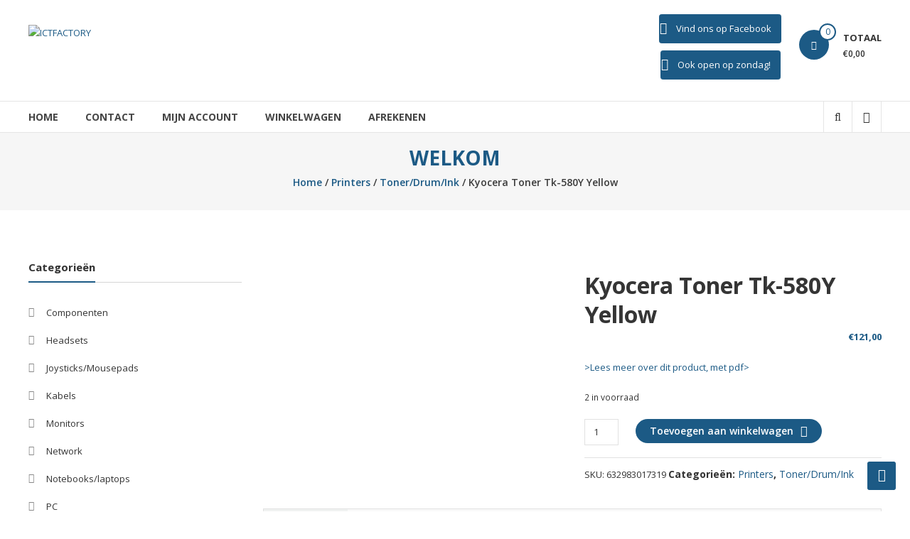

--- FILE ---
content_type: text/html; charset=UTF-8
request_url: https://ictfactory.com/product/kyocera-toner-tk-580y-yellow/
body_size: 34001
content:
<!DOCTYPE html>
<html lang="nl-NL">
<head>
	<meta charset="UTF-8">
	<meta http-equiv="X-UA-Compatible" content="IE=edge,chrome=1">
	<meta name="viewport" content="width=device-width, initial-scale=1">
	<link rel="profile" href="https://gmpg.org/xfn/11">

	<title>Kyocera Toner Tk-580Y Yellow &#8211; ICTFACTORY</title>
<meta name='robots' content='max-image-preview:large' />
	<style>img:is([sizes="auto" i], [sizes^="auto," i]) { contain-intrinsic-size: 3000px 1500px }</style>
	<link rel='dns-prefetch' href='//fonts.googleapis.com' />
<link rel="alternate" type="application/rss+xml" title="ICTFACTORY &raquo; feed" href="https://ictfactory.com/feed/" />
<link rel="alternate" type="application/rss+xml" title="ICTFACTORY &raquo; reacties feed" href="https://ictfactory.com/comments/feed/" />
<script type="text/javascript">
/* <![CDATA[ */
window._wpemojiSettings = {"baseUrl":"https:\/\/s.w.org\/images\/core\/emoji\/15.0.3\/72x72\/","ext":".png","svgUrl":"https:\/\/s.w.org\/images\/core\/emoji\/15.0.3\/svg\/","svgExt":".svg","source":{"concatemoji":"https:\/\/ictfactory.com\/wp-includes\/js\/wp-emoji-release.min.js?ver=6.7.4"}};
/*! This file is auto-generated */
!function(i,n){var o,s,e;function c(e){try{var t={supportTests:e,timestamp:(new Date).valueOf()};sessionStorage.setItem(o,JSON.stringify(t))}catch(e){}}function p(e,t,n){e.clearRect(0,0,e.canvas.width,e.canvas.height),e.fillText(t,0,0);var t=new Uint32Array(e.getImageData(0,0,e.canvas.width,e.canvas.height).data),r=(e.clearRect(0,0,e.canvas.width,e.canvas.height),e.fillText(n,0,0),new Uint32Array(e.getImageData(0,0,e.canvas.width,e.canvas.height).data));return t.every(function(e,t){return e===r[t]})}function u(e,t,n){switch(t){case"flag":return n(e,"\ud83c\udff3\ufe0f\u200d\u26a7\ufe0f","\ud83c\udff3\ufe0f\u200b\u26a7\ufe0f")?!1:!n(e,"\ud83c\uddfa\ud83c\uddf3","\ud83c\uddfa\u200b\ud83c\uddf3")&&!n(e,"\ud83c\udff4\udb40\udc67\udb40\udc62\udb40\udc65\udb40\udc6e\udb40\udc67\udb40\udc7f","\ud83c\udff4\u200b\udb40\udc67\u200b\udb40\udc62\u200b\udb40\udc65\u200b\udb40\udc6e\u200b\udb40\udc67\u200b\udb40\udc7f");case"emoji":return!n(e,"\ud83d\udc26\u200d\u2b1b","\ud83d\udc26\u200b\u2b1b")}return!1}function f(e,t,n){var r="undefined"!=typeof WorkerGlobalScope&&self instanceof WorkerGlobalScope?new OffscreenCanvas(300,150):i.createElement("canvas"),a=r.getContext("2d",{willReadFrequently:!0}),o=(a.textBaseline="top",a.font="600 32px Arial",{});return e.forEach(function(e){o[e]=t(a,e,n)}),o}function t(e){var t=i.createElement("script");t.src=e,t.defer=!0,i.head.appendChild(t)}"undefined"!=typeof Promise&&(o="wpEmojiSettingsSupports",s=["flag","emoji"],n.supports={everything:!0,everythingExceptFlag:!0},e=new Promise(function(e){i.addEventListener("DOMContentLoaded",e,{once:!0})}),new Promise(function(t){var n=function(){try{var e=JSON.parse(sessionStorage.getItem(o));if("object"==typeof e&&"number"==typeof e.timestamp&&(new Date).valueOf()<e.timestamp+604800&&"object"==typeof e.supportTests)return e.supportTests}catch(e){}return null}();if(!n){if("undefined"!=typeof Worker&&"undefined"!=typeof OffscreenCanvas&&"undefined"!=typeof URL&&URL.createObjectURL&&"undefined"!=typeof Blob)try{var e="postMessage("+f.toString()+"("+[JSON.stringify(s),u.toString(),p.toString()].join(",")+"));",r=new Blob([e],{type:"text/javascript"}),a=new Worker(URL.createObjectURL(r),{name:"wpTestEmojiSupports"});return void(a.onmessage=function(e){c(n=e.data),a.terminate(),t(n)})}catch(e){}c(n=f(s,u,p))}t(n)}).then(function(e){for(var t in e)n.supports[t]=e[t],n.supports.everything=n.supports.everything&&n.supports[t],"flag"!==t&&(n.supports.everythingExceptFlag=n.supports.everythingExceptFlag&&n.supports[t]);n.supports.everythingExceptFlag=n.supports.everythingExceptFlag&&!n.supports.flag,n.DOMReady=!1,n.readyCallback=function(){n.DOMReady=!0}}).then(function(){return e}).then(function(){var e;n.supports.everything||(n.readyCallback(),(e=n.source||{}).concatemoji?t(e.concatemoji):e.wpemoji&&e.twemoji&&(t(e.twemoji),t(e.wpemoji)))}))}((window,document),window._wpemojiSettings);
/* ]]> */
</script>
<style id='wp-emoji-styles-inline-css' type='text/css'>

	img.wp-smiley, img.emoji {
		display: inline !important;
		border: none !important;
		box-shadow: none !important;
		height: 1em !important;
		width: 1em !important;
		margin: 0 0.07em !important;
		vertical-align: -0.1em !important;
		background: none !important;
		padding: 0 !important;
	}
</style>
<link rel='stylesheet' id='wp-block-library-css' href='https://ictfactory.com/wp-includes/css/dist/block-library/style.min.css?ver=6.7.4' type='text/css' media='all' />
<style id='wp-block-library-theme-inline-css' type='text/css'>
.wp-block-audio :where(figcaption){color:#555;font-size:13px;text-align:center}.is-dark-theme .wp-block-audio :where(figcaption){color:#ffffffa6}.wp-block-audio{margin:0 0 1em}.wp-block-code{border:1px solid #ccc;border-radius:4px;font-family:Menlo,Consolas,monaco,monospace;padding:.8em 1em}.wp-block-embed :where(figcaption){color:#555;font-size:13px;text-align:center}.is-dark-theme .wp-block-embed :where(figcaption){color:#ffffffa6}.wp-block-embed{margin:0 0 1em}.blocks-gallery-caption{color:#555;font-size:13px;text-align:center}.is-dark-theme .blocks-gallery-caption{color:#ffffffa6}:root :where(.wp-block-image figcaption){color:#555;font-size:13px;text-align:center}.is-dark-theme :root :where(.wp-block-image figcaption){color:#ffffffa6}.wp-block-image{margin:0 0 1em}.wp-block-pullquote{border-bottom:4px solid;border-top:4px solid;color:currentColor;margin-bottom:1.75em}.wp-block-pullquote cite,.wp-block-pullquote footer,.wp-block-pullquote__citation{color:currentColor;font-size:.8125em;font-style:normal;text-transform:uppercase}.wp-block-quote{border-left:.25em solid;margin:0 0 1.75em;padding-left:1em}.wp-block-quote cite,.wp-block-quote footer{color:currentColor;font-size:.8125em;font-style:normal;position:relative}.wp-block-quote:where(.has-text-align-right){border-left:none;border-right:.25em solid;padding-left:0;padding-right:1em}.wp-block-quote:where(.has-text-align-center){border:none;padding-left:0}.wp-block-quote.is-large,.wp-block-quote.is-style-large,.wp-block-quote:where(.is-style-plain){border:none}.wp-block-search .wp-block-search__label{font-weight:700}.wp-block-search__button{border:1px solid #ccc;padding:.375em .625em}:where(.wp-block-group.has-background){padding:1.25em 2.375em}.wp-block-separator.has-css-opacity{opacity:.4}.wp-block-separator{border:none;border-bottom:2px solid;margin-left:auto;margin-right:auto}.wp-block-separator.has-alpha-channel-opacity{opacity:1}.wp-block-separator:not(.is-style-wide):not(.is-style-dots){width:100px}.wp-block-separator.has-background:not(.is-style-dots){border-bottom:none;height:1px}.wp-block-separator.has-background:not(.is-style-wide):not(.is-style-dots){height:2px}.wp-block-table{margin:0 0 1em}.wp-block-table td,.wp-block-table th{word-break:normal}.wp-block-table :where(figcaption){color:#555;font-size:13px;text-align:center}.is-dark-theme .wp-block-table :where(figcaption){color:#ffffffa6}.wp-block-video :where(figcaption){color:#555;font-size:13px;text-align:center}.is-dark-theme .wp-block-video :where(figcaption){color:#ffffffa6}.wp-block-video{margin:0 0 1em}:root :where(.wp-block-template-part.has-background){margin-bottom:0;margin-top:0;padding:1.25em 2.375em}
</style>
<style id='classic-theme-styles-inline-css' type='text/css'>
/*! This file is auto-generated */
.wp-block-button__link{color:#fff;background-color:#32373c;border-radius:9999px;box-shadow:none;text-decoration:none;padding:calc(.667em + 2px) calc(1.333em + 2px);font-size:1.125em}.wp-block-file__button{background:#32373c;color:#fff;text-decoration:none}
</style>
<style id='global-styles-inline-css' type='text/css'>
:root{--wp--preset--aspect-ratio--square: 1;--wp--preset--aspect-ratio--4-3: 4/3;--wp--preset--aspect-ratio--3-4: 3/4;--wp--preset--aspect-ratio--3-2: 3/2;--wp--preset--aspect-ratio--2-3: 2/3;--wp--preset--aspect-ratio--16-9: 16/9;--wp--preset--aspect-ratio--9-16: 9/16;--wp--preset--color--black: #000000;--wp--preset--color--cyan-bluish-gray: #abb8c3;--wp--preset--color--white: #ffffff;--wp--preset--color--pale-pink: #f78da7;--wp--preset--color--vivid-red: #cf2e2e;--wp--preset--color--luminous-vivid-orange: #ff6900;--wp--preset--color--luminous-vivid-amber: #fcb900;--wp--preset--color--light-green-cyan: #7bdcb5;--wp--preset--color--vivid-green-cyan: #00d084;--wp--preset--color--pale-cyan-blue: #8ed1fc;--wp--preset--color--vivid-cyan-blue: #0693e3;--wp--preset--color--vivid-purple: #9b51e0;--wp--preset--gradient--vivid-cyan-blue-to-vivid-purple: linear-gradient(135deg,rgba(6,147,227,1) 0%,rgb(155,81,224) 100%);--wp--preset--gradient--light-green-cyan-to-vivid-green-cyan: linear-gradient(135deg,rgb(122,220,180) 0%,rgb(0,208,130) 100%);--wp--preset--gradient--luminous-vivid-amber-to-luminous-vivid-orange: linear-gradient(135deg,rgba(252,185,0,1) 0%,rgba(255,105,0,1) 100%);--wp--preset--gradient--luminous-vivid-orange-to-vivid-red: linear-gradient(135deg,rgba(255,105,0,1) 0%,rgb(207,46,46) 100%);--wp--preset--gradient--very-light-gray-to-cyan-bluish-gray: linear-gradient(135deg,rgb(238,238,238) 0%,rgb(169,184,195) 100%);--wp--preset--gradient--cool-to-warm-spectrum: linear-gradient(135deg,rgb(74,234,220) 0%,rgb(151,120,209) 20%,rgb(207,42,186) 40%,rgb(238,44,130) 60%,rgb(251,105,98) 80%,rgb(254,248,76) 100%);--wp--preset--gradient--blush-light-purple: linear-gradient(135deg,rgb(255,206,236) 0%,rgb(152,150,240) 100%);--wp--preset--gradient--blush-bordeaux: linear-gradient(135deg,rgb(254,205,165) 0%,rgb(254,45,45) 50%,rgb(107,0,62) 100%);--wp--preset--gradient--luminous-dusk: linear-gradient(135deg,rgb(255,203,112) 0%,rgb(199,81,192) 50%,rgb(65,88,208) 100%);--wp--preset--gradient--pale-ocean: linear-gradient(135deg,rgb(255,245,203) 0%,rgb(182,227,212) 50%,rgb(51,167,181) 100%);--wp--preset--gradient--electric-grass: linear-gradient(135deg,rgb(202,248,128) 0%,rgb(113,206,126) 100%);--wp--preset--gradient--midnight: linear-gradient(135deg,rgb(2,3,129) 0%,rgb(40,116,252) 100%);--wp--preset--font-size--small: 13px;--wp--preset--font-size--medium: 20px;--wp--preset--font-size--large: 36px;--wp--preset--font-size--x-large: 42px;--wp--preset--spacing--20: 0.44rem;--wp--preset--spacing--30: 0.67rem;--wp--preset--spacing--40: 1rem;--wp--preset--spacing--50: 1.5rem;--wp--preset--spacing--60: 2.25rem;--wp--preset--spacing--70: 3.38rem;--wp--preset--spacing--80: 5.06rem;--wp--preset--shadow--natural: 6px 6px 9px rgba(0, 0, 0, 0.2);--wp--preset--shadow--deep: 12px 12px 50px rgba(0, 0, 0, 0.4);--wp--preset--shadow--sharp: 6px 6px 0px rgba(0, 0, 0, 0.2);--wp--preset--shadow--outlined: 6px 6px 0px -3px rgba(255, 255, 255, 1), 6px 6px rgba(0, 0, 0, 1);--wp--preset--shadow--crisp: 6px 6px 0px rgba(0, 0, 0, 1);}:where(.is-layout-flex){gap: 0.5em;}:where(.is-layout-grid){gap: 0.5em;}body .is-layout-flex{display: flex;}.is-layout-flex{flex-wrap: wrap;align-items: center;}.is-layout-flex > :is(*, div){margin: 0;}body .is-layout-grid{display: grid;}.is-layout-grid > :is(*, div){margin: 0;}:where(.wp-block-columns.is-layout-flex){gap: 2em;}:where(.wp-block-columns.is-layout-grid){gap: 2em;}:where(.wp-block-post-template.is-layout-flex){gap: 1.25em;}:where(.wp-block-post-template.is-layout-grid){gap: 1.25em;}.has-black-color{color: var(--wp--preset--color--black) !important;}.has-cyan-bluish-gray-color{color: var(--wp--preset--color--cyan-bluish-gray) !important;}.has-white-color{color: var(--wp--preset--color--white) !important;}.has-pale-pink-color{color: var(--wp--preset--color--pale-pink) !important;}.has-vivid-red-color{color: var(--wp--preset--color--vivid-red) !important;}.has-luminous-vivid-orange-color{color: var(--wp--preset--color--luminous-vivid-orange) !important;}.has-luminous-vivid-amber-color{color: var(--wp--preset--color--luminous-vivid-amber) !important;}.has-light-green-cyan-color{color: var(--wp--preset--color--light-green-cyan) !important;}.has-vivid-green-cyan-color{color: var(--wp--preset--color--vivid-green-cyan) !important;}.has-pale-cyan-blue-color{color: var(--wp--preset--color--pale-cyan-blue) !important;}.has-vivid-cyan-blue-color{color: var(--wp--preset--color--vivid-cyan-blue) !important;}.has-vivid-purple-color{color: var(--wp--preset--color--vivid-purple) !important;}.has-black-background-color{background-color: var(--wp--preset--color--black) !important;}.has-cyan-bluish-gray-background-color{background-color: var(--wp--preset--color--cyan-bluish-gray) !important;}.has-white-background-color{background-color: var(--wp--preset--color--white) !important;}.has-pale-pink-background-color{background-color: var(--wp--preset--color--pale-pink) !important;}.has-vivid-red-background-color{background-color: var(--wp--preset--color--vivid-red) !important;}.has-luminous-vivid-orange-background-color{background-color: var(--wp--preset--color--luminous-vivid-orange) !important;}.has-luminous-vivid-amber-background-color{background-color: var(--wp--preset--color--luminous-vivid-amber) !important;}.has-light-green-cyan-background-color{background-color: var(--wp--preset--color--light-green-cyan) !important;}.has-vivid-green-cyan-background-color{background-color: var(--wp--preset--color--vivid-green-cyan) !important;}.has-pale-cyan-blue-background-color{background-color: var(--wp--preset--color--pale-cyan-blue) !important;}.has-vivid-cyan-blue-background-color{background-color: var(--wp--preset--color--vivid-cyan-blue) !important;}.has-vivid-purple-background-color{background-color: var(--wp--preset--color--vivid-purple) !important;}.has-black-border-color{border-color: var(--wp--preset--color--black) !important;}.has-cyan-bluish-gray-border-color{border-color: var(--wp--preset--color--cyan-bluish-gray) !important;}.has-white-border-color{border-color: var(--wp--preset--color--white) !important;}.has-pale-pink-border-color{border-color: var(--wp--preset--color--pale-pink) !important;}.has-vivid-red-border-color{border-color: var(--wp--preset--color--vivid-red) !important;}.has-luminous-vivid-orange-border-color{border-color: var(--wp--preset--color--luminous-vivid-orange) !important;}.has-luminous-vivid-amber-border-color{border-color: var(--wp--preset--color--luminous-vivid-amber) !important;}.has-light-green-cyan-border-color{border-color: var(--wp--preset--color--light-green-cyan) !important;}.has-vivid-green-cyan-border-color{border-color: var(--wp--preset--color--vivid-green-cyan) !important;}.has-pale-cyan-blue-border-color{border-color: var(--wp--preset--color--pale-cyan-blue) !important;}.has-vivid-cyan-blue-border-color{border-color: var(--wp--preset--color--vivid-cyan-blue) !important;}.has-vivid-purple-border-color{border-color: var(--wp--preset--color--vivid-purple) !important;}.has-vivid-cyan-blue-to-vivid-purple-gradient-background{background: var(--wp--preset--gradient--vivid-cyan-blue-to-vivid-purple) !important;}.has-light-green-cyan-to-vivid-green-cyan-gradient-background{background: var(--wp--preset--gradient--light-green-cyan-to-vivid-green-cyan) !important;}.has-luminous-vivid-amber-to-luminous-vivid-orange-gradient-background{background: var(--wp--preset--gradient--luminous-vivid-amber-to-luminous-vivid-orange) !important;}.has-luminous-vivid-orange-to-vivid-red-gradient-background{background: var(--wp--preset--gradient--luminous-vivid-orange-to-vivid-red) !important;}.has-very-light-gray-to-cyan-bluish-gray-gradient-background{background: var(--wp--preset--gradient--very-light-gray-to-cyan-bluish-gray) !important;}.has-cool-to-warm-spectrum-gradient-background{background: var(--wp--preset--gradient--cool-to-warm-spectrum) !important;}.has-blush-light-purple-gradient-background{background: var(--wp--preset--gradient--blush-light-purple) !important;}.has-blush-bordeaux-gradient-background{background: var(--wp--preset--gradient--blush-bordeaux) !important;}.has-luminous-dusk-gradient-background{background: var(--wp--preset--gradient--luminous-dusk) !important;}.has-pale-ocean-gradient-background{background: var(--wp--preset--gradient--pale-ocean) !important;}.has-electric-grass-gradient-background{background: var(--wp--preset--gradient--electric-grass) !important;}.has-midnight-gradient-background{background: var(--wp--preset--gradient--midnight) !important;}.has-small-font-size{font-size: var(--wp--preset--font-size--small) !important;}.has-medium-font-size{font-size: var(--wp--preset--font-size--medium) !important;}.has-large-font-size{font-size: var(--wp--preset--font-size--large) !important;}.has-x-large-font-size{font-size: var(--wp--preset--font-size--x-large) !important;}
:where(.wp-block-post-template.is-layout-flex){gap: 1.25em;}:where(.wp-block-post-template.is-layout-grid){gap: 1.25em;}
:where(.wp-block-columns.is-layout-flex){gap: 2em;}:where(.wp-block-columns.is-layout-grid){gap: 2em;}
:root :where(.wp-block-pullquote){font-size: 1.5em;line-height: 1.6;}
</style>
<link rel='stylesheet' id='prflxtrflds_front_stylesheet-css' href='https://ictfactory.com/wp-content/plugins/profile-extra-fields/css/front_style.css?ver=1.2.4' type='text/css' media='all' />
<link rel='stylesheet' id='sow-button-base-css' href='https://ictfactory.com/wp-content/plugins/so-widgets-bundle/widgets/button/css/style.css?ver=1.69.0' type='text/css' media='all' />
<link rel='stylesheet' id='sow-button-flat-6985625fb70d-css' href='https://ictfactory.com/wp-content/uploads/siteorigin-widgets/sow-button-flat-6985625fb70d.css?ver=6.7.4' type='text/css' media='all' />
<link rel='stylesheet' id='sow-google-map-default-c93561039f99-css' href='https://ictfactory.com/wp-content/uploads/siteorigin-widgets/sow-google-map-default-c93561039f99.css?ver=6.7.4' type='text/css' media='all' />
<link rel='stylesheet' id='photoswipe-css' href='https://ictfactory.com/wp-content/plugins/woocommerce/assets/css/photoswipe/photoswipe.min.css?ver=10.3.7' type='text/css' media='all' />
<link rel='stylesheet' id='photoswipe-default-skin-css' href='https://ictfactory.com/wp-content/plugins/woocommerce/assets/css/photoswipe/default-skin/default-skin.min.css?ver=10.3.7' type='text/css' media='all' />
<link rel='stylesheet' id='woocommerce-layout-css' href='https://ictfactory.com/wp-content/plugins/woocommerce/assets/css/woocommerce-layout.css?ver=10.3.7' type='text/css' media='all' />
<link rel='stylesheet' id='woocommerce-smallscreen-css' href='https://ictfactory.com/wp-content/plugins/woocommerce/assets/css/woocommerce-smallscreen.css?ver=10.3.7' type='text/css' media='only screen and (max-width: 768px)' />
<link rel='stylesheet' id='woocommerce-general-css' href='https://ictfactory.com/wp-content/plugins/woocommerce/assets/css/woocommerce.css?ver=10.3.7' type='text/css' media='all' />
<style id='woocommerce-inline-inline-css' type='text/css'>
.woocommerce form .form-row .required { visibility: visible; }
</style>
<link rel='stylesheet' id='gateway-css' href='https://ictfactory.com/wp-content/plugins/woocommerce-paypal-payments/modules/ppcp-button/assets/css/gateway.css?ver=2.9.4' type='text/css' media='all' />
<link rel='stylesheet' id='brands-styles-css' href='https://ictfactory.com/wp-content/plugins/woocommerce/assets/css/brands.css?ver=10.3.7' type='text/css' media='all' />
<link rel='stylesheet' id='font-awesome-css' href='https://ictfactory.com/wp-content/themes/estore/font-awesome/css/font-awesome.min.css?ver=4.7.0' type='text/css' media='all' />
<style id='font-awesome-inline-css' type='text/css'>
[data-font="FontAwesome"]:before {font-family: 'FontAwesome' !important;content: attr(data-icon) !important;speak: none !important;font-weight: normal !important;font-variant: normal !important;text-transform: none !important;line-height: 1 !important;font-style: normal !important;-webkit-font-smoothing: antialiased !important;-moz-osx-font-smoothing: grayscale !important;}
</style>
<link rel='stylesheet' id='estore-googlefonts-css' href='//fonts.googleapis.com/css?family=Open+Sans%3A400%2C600%2C700%2C300&#038;display=swap&#038;ver=6.7.4' type='text/css' media='all' />
<link rel='stylesheet' id='estore-style-css' href='https://ictfactory.com/wp-content/themes/estore/style.css?ver=6.7.4' type='text/css' media='all' />
<link rel='stylesheet' id='estore-reponsive-css' href='https://ictfactory.com/wp-content/themes/estore/css/responsive.css?ver=1.0.0' type='text/css' media='all' />
<link rel='stylesheet' id='woocommerce_prettyPhoto_css-css' href='https://ictfactory.com/wp-content/plugins/woocommerce/assets/css/prettyPhoto.css?ver=10.3.7' type='text/css' media='all' />
<link rel='stylesheet' id='um_modal-css' href='https://ictfactory.com/wp-content/plugins/ultimate-member/assets/css/um-modal.min.css?ver=2.11.1' type='text/css' media='all' />
<link rel='stylesheet' id='um_ui-css' href='https://ictfactory.com/wp-content/plugins/ultimate-member/assets/libs/jquery-ui/jquery-ui.min.css?ver=1.13.2' type='text/css' media='all' />
<link rel='stylesheet' id='um_tipsy-css' href='https://ictfactory.com/wp-content/plugins/ultimate-member/assets/libs/tipsy/tipsy.min.css?ver=1.0.0a' type='text/css' media='all' />
<link rel='stylesheet' id='um_raty-css' href='https://ictfactory.com/wp-content/plugins/ultimate-member/assets/libs/raty/um-raty.min.css?ver=2.6.0' type='text/css' media='all' />
<link rel='stylesheet' id='select2-css' href='https://ictfactory.com/wp-content/plugins/ultimate-member/assets/libs/select2/select2.min.css?ver=4.0.13' type='text/css' media='all' />
<link rel='stylesheet' id='um_fileupload-css' href='https://ictfactory.com/wp-content/plugins/ultimate-member/assets/css/um-fileupload.min.css?ver=2.11.1' type='text/css' media='all' />
<link rel='stylesheet' id='um_confirm-css' href='https://ictfactory.com/wp-content/plugins/ultimate-member/assets/libs/um-confirm/um-confirm.min.css?ver=1.0' type='text/css' media='all' />
<link rel='stylesheet' id='um_datetime-css' href='https://ictfactory.com/wp-content/plugins/ultimate-member/assets/libs/pickadate/default.min.css?ver=3.6.2' type='text/css' media='all' />
<link rel='stylesheet' id='um_datetime_date-css' href='https://ictfactory.com/wp-content/plugins/ultimate-member/assets/libs/pickadate/default.date.min.css?ver=3.6.2' type='text/css' media='all' />
<link rel='stylesheet' id='um_datetime_time-css' href='https://ictfactory.com/wp-content/plugins/ultimate-member/assets/libs/pickadate/default.time.min.css?ver=3.6.2' type='text/css' media='all' />
<link rel='stylesheet' id='um_fonticons_ii-css' href='https://ictfactory.com/wp-content/plugins/ultimate-member/assets/libs/legacy/fonticons/fonticons-ii.min.css?ver=2.11.1' type='text/css' media='all' />
<link rel='stylesheet' id='um_fonticons_fa-css' href='https://ictfactory.com/wp-content/plugins/ultimate-member/assets/libs/legacy/fonticons/fonticons-fa.min.css?ver=2.11.1' type='text/css' media='all' />
<link rel='stylesheet' id='um_fontawesome-css' href='https://ictfactory.com/wp-content/plugins/ultimate-member/assets/css/um-fontawesome.min.css?ver=6.5.2' type='text/css' media='all' />
<link rel='stylesheet' id='um_common-css' href='https://ictfactory.com/wp-content/plugins/ultimate-member/assets/css/common.min.css?ver=2.11.1' type='text/css' media='all' />
<link rel='stylesheet' id='um_responsive-css' href='https://ictfactory.com/wp-content/plugins/ultimate-member/assets/css/um-responsive.min.css?ver=2.11.1' type='text/css' media='all' />
<link rel='stylesheet' id='um_styles-css' href='https://ictfactory.com/wp-content/plugins/ultimate-member/assets/css/um-styles.min.css?ver=2.11.1' type='text/css' media='all' />
<link rel='stylesheet' id='um_crop-css' href='https://ictfactory.com/wp-content/plugins/ultimate-member/assets/libs/cropper/cropper.min.css?ver=1.6.1' type='text/css' media='all' />
<link rel='stylesheet' id='um_profile-css' href='https://ictfactory.com/wp-content/plugins/ultimate-member/assets/css/um-profile.min.css?ver=2.11.1' type='text/css' media='all' />
<link rel='stylesheet' id='um_account-css' href='https://ictfactory.com/wp-content/plugins/ultimate-member/assets/css/um-account.min.css?ver=2.11.1' type='text/css' media='all' />
<link rel='stylesheet' id='um_misc-css' href='https://ictfactory.com/wp-content/plugins/ultimate-member/assets/css/um-misc.min.css?ver=2.11.1' type='text/css' media='all' />
<link rel='stylesheet' id='um_default_css-css' href='https://ictfactory.com/wp-content/plugins/ultimate-member/assets/css/um-old-default.min.css?ver=2.11.1' type='text/css' media='all' />
<script type="text/javascript" src="https://ictfactory.com/wp-includes/js/jquery/jquery.min.js?ver=3.7.1" id="jquery-core-js"></script>
<script type="text/javascript" src="https://ictfactory.com/wp-includes/js/jquery/jquery-migrate.min.js?ver=3.4.1" id="jquery-migrate-js"></script>
<script type="text/javascript" id="sow-google-map-js-extra">
/* <![CDATA[ */
var soWidgetsGoogleMap = {"map_consent":"","geocode":{"noResults":"Er zijn geen resultaten voor de plaats die je hebt opgegeven. Probeer een andere."}};
/* ]]> */
</script>
<script type="text/javascript" src="https://ictfactory.com/wp-content/plugins/so-widgets-bundle/js/sow.google-map.min.js?ver=1.69.0" id="sow-google-map-js"></script>
<script type="text/javascript" src="https://ictfactory.com/wp-content/plugins/woocommerce/assets/js/jquery-blockui/jquery.blockUI.min.js?ver=2.7.0-wc.10.3.7" id="wc-jquery-blockui-js" defer="defer" data-wp-strategy="defer"></script>
<script type="text/javascript" id="wc-add-to-cart-js-extra">
/* <![CDATA[ */
var wc_add_to_cart_params = {"ajax_url":"\/wp-admin\/admin-ajax.php","wc_ajax_url":"\/?wc-ajax=%%endpoint%%","i18n_view_cart":"View cart","cart_url":"https:\/\/ictfactory.com\/winkelmand\/","is_cart":"","cart_redirect_after_add":"no"};
/* ]]> */
</script>
<script type="text/javascript" src="https://ictfactory.com/wp-content/plugins/woocommerce/assets/js/frontend/add-to-cart.min.js?ver=10.3.7" id="wc-add-to-cart-js" defer="defer" data-wp-strategy="defer"></script>
<script type="text/javascript" src="https://ictfactory.com/wp-content/plugins/woocommerce/assets/js/zoom/jquery.zoom.min.js?ver=1.7.21-wc.10.3.7" id="wc-zoom-js" defer="defer" data-wp-strategy="defer"></script>
<script type="text/javascript" src="https://ictfactory.com/wp-content/plugins/woocommerce/assets/js/flexslider/jquery.flexslider.min.js?ver=2.7.2-wc.10.3.7" id="wc-flexslider-js" defer="defer" data-wp-strategy="defer"></script>
<script type="text/javascript" src="https://ictfactory.com/wp-content/plugins/woocommerce/assets/js/photoswipe/photoswipe.min.js?ver=4.1.1-wc.10.3.7" id="wc-photoswipe-js" defer="defer" data-wp-strategy="defer"></script>
<script type="text/javascript" src="https://ictfactory.com/wp-content/plugins/woocommerce/assets/js/photoswipe/photoswipe-ui-default.min.js?ver=4.1.1-wc.10.3.7" id="wc-photoswipe-ui-default-js" defer="defer" data-wp-strategy="defer"></script>
<script type="text/javascript" id="wc-single-product-js-extra">
/* <![CDATA[ */
var wc_single_product_params = {"i18n_required_rating_text":"Selecteer een beoordeling","i18n_rating_options":["1 of 5 stars","2 of 5 stars","3 of 5 stars","4 of 5 stars","5 of 5 stars"],"i18n_product_gallery_trigger_text":"View full-screen image gallery","review_rating_required":"yes","flexslider":{"rtl":false,"animation":"slide","smoothHeight":true,"directionNav":false,"controlNav":"thumbnails","slideshow":false,"animationSpeed":500,"animationLoop":false,"allowOneSlide":false},"zoom_enabled":"1","zoom_options":[],"photoswipe_enabled":"1","photoswipe_options":{"shareEl":false,"closeOnScroll":false,"history":false,"hideAnimationDuration":0,"showAnimationDuration":0},"flexslider_enabled":"1"};
/* ]]> */
</script>
<script type="text/javascript" src="https://ictfactory.com/wp-content/plugins/woocommerce/assets/js/frontend/single-product.min.js?ver=10.3.7" id="wc-single-product-js" defer="defer" data-wp-strategy="defer"></script>
<script type="text/javascript" src="https://ictfactory.com/wp-content/plugins/woocommerce/assets/js/js-cookie/js.cookie.min.js?ver=2.1.4-wc.10.3.7" id="wc-js-cookie-js" defer="defer" data-wp-strategy="defer"></script>
<script type="text/javascript" id="woocommerce-js-extra">
/* <![CDATA[ */
var woocommerce_params = {"ajax_url":"\/wp-admin\/admin-ajax.php","wc_ajax_url":"\/?wc-ajax=%%endpoint%%","i18n_password_show":"Show password","i18n_password_hide":"Hide password"};
/* ]]> */
</script>
<script type="text/javascript" src="https://ictfactory.com/wp-content/plugins/woocommerce/assets/js/frontend/woocommerce.min.js?ver=10.3.7" id="woocommerce-js" defer="defer" data-wp-strategy="defer"></script>
<script type="text/javascript" src="https://ictfactory.com/wp-content/plugins/woocommerce/assets/js/prettyPhoto/jquery.prettyPhoto.min.js?ver=3.1.6-wc.10.3.7" id="wc-prettyPhoto-js" defer="defer" data-wp-strategy="defer"></script>
<script type="text/javascript" src="https://ictfactory.com/wp-content/plugins/woocommerce/assets/js/prettyPhoto/jquery.prettyPhoto.init.min.js?ver=10.3.7" id="wc-prettyPhoto-init-js" defer="defer" data-wp-strategy="defer"></script>
<script type="text/javascript" src="https://ictfactory.com/wp-content/plugins/ultimate-member/assets/js/um-gdpr.min.js?ver=2.11.1" id="um-gdpr-js"></script>
<link rel="https://api.w.org/" href="https://ictfactory.com/wp-json/" /><link rel="alternate" title="JSON" type="application/json" href="https://ictfactory.com/wp-json/wp/v2/product/319400" /><link rel="EditURI" type="application/rsd+xml" title="RSD" href="https://ictfactory.com/xmlrpc.php?rsd" />
<meta name="generator" content="WordPress 6.7.4" />
<meta name="generator" content="WooCommerce 10.3.7" />
<link rel="canonical" href="https://ictfactory.com/product/kyocera-toner-tk-580y-yellow/" />
<link rel='shortlink' href='https://ictfactory.com/?p=319400' />
<link rel="alternate" title="oEmbed (JSON)" type="application/json+oembed" href="https://ictfactory.com/wp-json/oembed/1.0/embed?url=https%3A%2F%2Fictfactory.com%2Fproduct%2Fkyocera-toner-tk-580y-yellow%2F" />
<link rel="alternate" title="oEmbed (XML)" type="text/xml+oembed" href="https://ictfactory.com/wp-json/oembed/1.0/embed?url=https%3A%2F%2Fictfactory.com%2Fproduct%2Fkyocera-toner-tk-580y-yellow%2F&#038;format=xml" />
		<style type="text/css">
		.navigation .nav-links a:hover,
		.bttn:hover,
		button,
		input[type="button"]:hover,
		input[type="reset"]:hover,
		input[type="submit"]:hover,
		.widget_tag_cloud a:hover,
		.right-top-header .top-header-menu-wrapper ul li a:hover,
		.right-header-block a:hover,
		#lang_sel_click a.lang_sel_sel:hover,
		.wcmenucart-contents,
		.category-menu:hover,
		.category-menu .category-toggle.active,
		.widget_shopping_cart .button:hover,
		.woocommerce .widget_shopping_cart_content .buttons a.button:hover,
		.search-user-block:hover,
		.slider-caption-wrapper .slider-btn,
		.slider-caption-wrapper .slider-btn:hover i,
		.widget-collection .page-title:after,
		.widget-featured-collection .page-title:after,
		.featured-slider li .featured-img .featured-hover-wrapper .featured-hover-block a:hover,
		.widget-featured-collection .bx-controls .bx-prev:hover,
		.widget-featured-collection .bx-controls .bx-next:hover,
		.featured-slider li .single_add_to_wishlist,
		.widget_featured_posts_block .entry-thumbnail .posted-on:hover,
		.product-collection .page-title:after,
		.men-collection-color .page-title:after,
		.hot-product-title,
		.hot-content-wrapper .single_add_to_wishlist,
		.widget-collection .cart-wishlist-btn a.added_to_cart:hover:after,
		.entry-thumbnail .posted-on:hover,
		.woocommerce-page ul.products li.product .yith-wcwl-add-to-wishlist .add_to_wishlist.button.alt,
		.woocommerce-page ul.products li.product .yith-wcwl-add-to-wishlist .yith-wcwl-wishlistexistsbrowse a,
		.woocommerce-page ul.products li.product .yith-wcwl-add-to-wishlist .yith-wcwl-wishlistaddedbrowse a,
		.single-product.woocommerce-page .product .cart .single_add_to_cart_button,
		.single-product.woocommerce-page .product .yith-wcwl-add-to-wishlist .add_to_wishlist.button.alt,
		.single-product.woocommerce-page .product .yith-wcwl-add-to-wishlist .yith-wcwl-wishlistexistsbrowse a,
		.single-product.woocommerce-page .product .yith-wcwl-add-to-wishlist .yith-wcwl-wishlistaddedbrowse a,
		.single-product.woocommerce-page .product .yith-wcwl-add-to-wishlist .single_add_to_cart_button,
		.woocommerce.widget_price_filter .price_slider_wrapper .ui-widget-content .ui-slider-range,
		.woocommerce.widget_price_filter .price_slider_wrapper .ui-widget-content .ui-slider-handle,
		.woocommerce-cart .woocommerce table.shop_table.cart tr.cart_item td.product-remove a,
		.woocommerce-cart .woocommerce table.shop_table.cart tr td.actions input[type="submit"],
		.woocommerce .cart-collaterals .cart_totals .shop_table td button,
		.woocommerce ul.products li.product .add_to_cart_button,
		.return-to-shop a.button,
		.woocommerce #content .wishlist_table tbody tr td.product-remove a.remove_from_wishlist,
		.woocommerce #content .wishlist_table tbody tr td.product-add-to-cart a,
		.woocommerce #respond input#submit,
		.woocommerce a.button,
		.woocommerce button.button,
		.woocommerce input.button,
		.woocommerce #respond input#submit.alt,
		.woocommerce a.button.alt,
		.woocommerce button.button.alt,
		.woocommerce input.button.alt,
		.sub-toggle,
		.scrollup  {
			background: #1c5a85;
		}

		a,
		.widget_archive a:hover::before,
		.widget_categories a:hover:before,
		.widget_pages a:hover:before,
		.widget_meta a:hover:before,
		.widget_recent_comments a:hover:before,
		.widget_recent_entries a:hover:before,
		.widget_rss a:hover:before,
		.widget_nav_menu a:hover:before,
		.widget_product_categories li a:hover:before,
		.widget_archive li a:hover,
		.widget_categories li a:hover,
		.widget_pages li a:hover,
		.widget_meta li a:hover,
		.widget_recent_comments li a:hover,
		.widget_recent_entries li a:hover,
		.widget_rss li a:hover,
		.widget_nav_menu li a:hover,
		.widget_tag_cloud a:hover,
		.widget_product_categories a:hover,
		.wcmenucart-contents .cart-value,
		#site-navigation ul li:hover > a,
		#site-navigation ul li.current-menu-item > a,
		#site-navigation ul li:hover > a:after,
		.slider-caption-wrapper .slider-title a:hover,
		.widget_vertical_promo .slider-title a:hover,
		.hot-content-wrapper .star-rating,
		.product-list-wrap .product-list-block .product-list-content .price ins,
		.widget-collection .cart-wishlist-btn a i,
		.widget-collection .cart-wishlist-btn a.added_to_cart:after,
		.widget-about .tg-container .about-content-wrapper .about-block .about-sub-title,
		.featured-slider li .featured-title a,
		.featured-slider li .woocommerce-product-rating .star-rating,
		.featured-slider li .price ins,
		.page-header .entry-title,
		.entry-title a:hover,
		.entry-btn .btn:hover,
		.entry-meta a:hover,
		.woocommerce-page ul.products li.product .star-rating,
		.woocommerce-page ul.products li.product .price ins,
		.woocommerce-page ul.products li.product .yith-wcwl-add-to-wishlist .feedback,
		.single-product.woocommerce-page .product .summary .price,
		.single-product.woocommerce-page .product .woocommerce-product-rating .star-rating,
		.widget.woocommerce .star-rating,
		.cart-empty,
		.woocommerce .woocommerce-info:before,
		.woocommerce .woocommerce-error:before,
		.woocommerce .woocommerce-message:before,
		.toggle-wrap:hover i,
		#cancel-comment-reply-link,
		#cancel-comment-reply-link:before,
		.logged-in-as a {
			color: #1c5a85;
		}

		.widget-title span,
		#lang_sel_click ul ul,
		.wcmenucart-contents .cart-value,
		#category-navigation,
		#category-navigation ul.sub-menu,
		#masthead .widget_shopping_cart,
		.widget_shopping_cart .button:hover,
		.woocommerce .widget_shopping_cart_content .buttons a.button:hover,
		#site-navigation .sub-menu,
		.search-wrapper .header-search-box,
		.hot-product-content-wrapper .hot-img,
		.widget-collection .cart-wishlist-btn a i,
		.widget-collection .cart-wishlist-btn a.added_to_cart:after,
		.featured-slider li .featured-img .featured-hover-wrapper .featured-hover-block a:hover,
		.widget-featured-collection .bx-controls .bx-prev:hover,
		.widget-featured-collection .bx-controls .bx-next:hover,
		.single-product.woocommerce-page .product .images .thumbnails a,
		.woocommerce .woocommerce-info,
		.woocommerce .woocommerce-error,
		.woocommerce .woocommerce-message,
		.menu-primary-container,
		.comment-list .comment-body{
			border-color: #1c5a85;
		}

		.search-wrapper .header-search-box:before,
		#masthead .widget_shopping_cart::before{
			border-bottom-color:#1c5a85;
		}

		.big-slider .bx-controls .bx-prev:hover,
		.category-slider .bx-controls .bx-prev:hover{
			border-left-color:#1c5a85;
		}

		.big-slider .bx-controls .bx-next:hover,
		.category-slider .bx-controls .bx-next:hover{
			border-right-color:#1c5a85;
		}

		#primary-menu{
			border-top-color:#1c5a85;
		}

		a:hover,
		a:focus,
		a:active,
		#category-navigation ul li:hover > a,
		.section-title-wrapper .section-title-block .page-title a:hover,
		.view-all a:hover,
		.men-collection-color .section-title-wrapper .section-title-block .page-title a:hover,
		.hot-product-content-wrapper .hot-img .cart-price-wrapper .add_to_cart_button:hover,
		.hot-product-content-wrapper .hot-img .cart-price-wrapper .added_to_cart:hover,
		.hot-content-wrapper .hot-title a:hover,
		.product-list-wrap .product-list-block .product-list-content .product-list-title a:hover,
		.page-header .entry-sub-title span a:hover,
		.featured-slider li .featured-title a:hover,
		.woocommerce-page ul.products li.product .products-title a:hover,
		.woocommerce .widget_layered_nav_filters ul li a:hover,
		.woocommerce-cart .woocommerce table.shop_table.cart tr.cart_item td.product-name a:hover,
		.woocommerce .widget_layered_nav_filters ul li a:hover,
		.woocommerce-cart .woocommerce table.shop_table.cart tr.cart_item td.product-name a:hover,
		.woocommerce #content .wishlist_table tbody tr td.product-name a:hover,
		.comment-author .fn .url:hover    {
			color: #084671
		}

		.hot-content-wrapper .single_add_to_wishlist:hover,
		.widget-collection .cart-wishlist-btn a i:hover,
		.woocommerce-page ul.products li.product .products-img .products-hover-wrapper .products-hover-block a:hover,
		.woocommerce-page ul.products li.product .yith-wcwl-add-to-wishlist .add_to_wishlist.button.alt:hover,
		.woocommerce-page ul.products li.product .yith-wcwl-add-to-wishlist .yith-wcwl-wishlistexistsbrowse a:hover,
		.woocommerce-page ul.products li.product .yith-wcwl-add-to-wishlist .yith-wcwl-wishlistaddedbrowse a:hover,
		.single-product.woocommerce-page .product .cart .single_add_to_cart_button:hover,
		.single-product.woocommerce-page .product .yith-wcwl-add-to-wishlist .add_to_wishlist.button.alt:hover,
		.single-product.woocommerce-page .product .yith-wcwl-add-to-wishlist .yith-wcwl-wishlistexistsbrowse a:hover,
		.single-product.woocommerce-page .product .yith-wcwl-add-to-wishlist .yith-wcwl-wishlistaddedbrowse a:hover,
		.single-product.woocommerce-page .product .yith-wcwl-add-to-wishlist .single_add_to_cart_button:hover,
		.woocommerce-cart .woocommerce table.shop_table.cart tr.cart_item td.product-remove a:hover,
		.woocommerce-cart .woocommerce table.shop_table.cart tr td.actions input[type="submit"]:hover,
		.woocommerce-cart .woocommerce table.shop_table.cart tr.cart_item td.product-remove a:hover,
		.woocommerce-cart .woocommerce table.shop_table.cart tr td.actions input[type="submit"]:hover,
		.woocommerce .cart-collaterals .cart_totals .shop_table td button:hover,
		.woocommerce-cart .woocommerce .wc-proceed-to-checkout a.checkout-button:hover,
		.woocommerce ul.products li.product .add_to_cart_button:hover,
		.return-to-shop a.button:hover,
		.woocommerce #content .wishlist_table tbody tr td.product-remove a.remove_from_wishlist:hover,
		.woocommerce #content .wishlist_table tbody tr td.product-add-to-cart a:hover,
		.woocommerce #respond input#submit:hover,
		.woocommerce a.button:hover,
		.woocommerce button.button:hover,
		.woocommerce input.button:hover,
		.woocommerce #respond input#submit.alt:hover,
		.woocommerce a.button.alt:hover,
		.woocommerce button.button.alt:hover,
		.woocommerce input.button.alt:hover,
		.featured-slider li .single_add_to_wishlist:hover,
		.slider-caption-wrapper .slider-btn i,
		.slider-caption-wrapper .slider-btn:hover,
		.sub-toggle:hover,
		.scrollup:hover,
		.scrollup:active,
		.scrollup:focus {
			background: #084671
		}

		.widget-collection .cart-wishlist-btn a i:hover,
		.woocommerce-page ul.products li.product .products-img .products-hover-wrapper .products-hover-block a:hover{
			border-color: #084671
		}


		}</style>
				<noscript><style>.woocommerce-product-gallery{ opacity: 1 !important; }</style></noscript>
				<!-- WooCommerce Category Color -->
			<style type="text/css">

			/* Border Color */
			.widget-collection .estore-cat-color_944 .cart-wishlist-btn a.added_to_cart:hover::after, .widget-collection .estore-cat-color_944 .cart-wishlist-btn a.added_to_cart::after, .woocommerce-page .estore-cat-color_944 ul.products li.product .products-img .products-hover-wrapper .products-hover-block a:hover, .widget-collection .estore-cat-color_944  .cart-wishlist-btn a i, .estore-cat-color_944 .hot-product-content-wrapper .hot-img {border-color: #dd3333}
			/* Background Color */
			  .widget-collection .estore-cat-color_944 .cart-wishlist-btn a.added_to_cart:hover::after, .woocommerce-page .estore-cat-color_944 ul.products li.product .products-img .products-hover-wrapper .products-hover-block a:hover, .woocommerce-page .estore-cat-color_944 ul.products li.product .yith-wcwl-add-to-wishlist .add_to_wishlist.button.alt, .woocommerce-page .estore-cat-color_944 ul.products li.product .yith-wcwl-add-to-wishlist .yith-wcwl-wishlistexistsbrowse a, .woocommerce-page .estore-cat-color_944 ul.products li.product .yith-wcwl-add-to-wishlist .yith-wcwl-wishlistaddedbrowse a,.product-collection.estore-cat-color_944 .page-title::after,.estore-cat-color_944 .hot-content-wrapper .single_add_to_wishlist, .widget-collection .estore-cat-color_944 .cart-wishlist-btn a i:hover, .widget-collection .estore-cat-color_944 .cart-wishlist-btn a.yith-wcwl-wishlistaddedbrowse i,.estore-cat-color_944 .hot-product-title, .widget-collection .estore-cat-color_944  .page-title::after{background: #dd3333}
			/* Color */
			.estore-cat-color_944 .hot-content-wrapper .hot-title a:hover, .estore-cat-color_944 .hot-product-content-wrapper .hot-img .cart-price-wrapper .added_to_cart:hover, .widget-collection .estore-cat-color_944 .cart-wishlist-btn a.added_to_cart::after, .woocommerce-page .estore-cat-color_944  ul.products li.product .price ins, .estore-cat-color_944 .product-list-wrap .product-list-block .product-list-content .price ins, .woocommerce-page .estore-cat-color_944 ul.products li.product .products-title a:hover, .woocommerce-page .estore-cat-color_944 ul.products li.product .star-rating, .estore-cat-color_944 .view-all a:hover, .estore-cat-color_944  .hot-product-content-wrapper .hot-img .cart-price-wrapper .add_to_cart_button:hover, .widget-collection .estore-cat-color_944  .cart-wishlist-btn a i, .estore-cat-color_944 .product-list-wrap .product-list-block .product-list-content .product-list-title a:hover, .estore-cat-color_944 .hot-content-wrapper .star-rating, .estore-cat-color_944 .sorting-form-wrapper a, .estore-cat-color_944 .section-title-wrapper .section-title-block .page-title a:hover{color:#dd3333}

			/*hover */
			.estore-cat-color_944 .hot-content-wrapper .single_add_to_wishlist:hover,
			.woocommerce-page .estore-cat-color_944 ul.products li.product .yith-wcwl-add-to-wishlist .add_to_wishlist.button.alt:hover,
			.woocommerce-page .estore-cat-color_944 ul.products li.product .yith-wcwl-add-to-wishlist .yith-wcwl-wishlistexistsbrowse a:hover,
			.woocommerce-page .estore-cat-color_944 ul.products li.product .yith-wcwl-add-to-wishlist .yith-wcwl-wishlistaddedbrowse a:hover{
				background: #c91f1f
			}
			</style>
			<link rel="icon" href="https://ictfactory.com/wp-content/uploads/cropped-cropped-logoICT-1-32x32.png" sizes="32x32" />
<link rel="icon" href="https://ictfactory.com/wp-content/uploads/cropped-cropped-logoICT-1-192x192.png" sizes="192x192" />
<link rel="apple-touch-icon" href="https://ictfactory.com/wp-content/uploads/cropped-cropped-logoICT-1-180x180.png" />
<meta name="msapplication-TileImage" content="https://ictfactory.com/wp-content/uploads/cropped-cropped-logoICT-1-270x270.png" />
		<style type="text/css" id="wp-custom-css">
			.site-info { display: none; }		</style>
		</head>

<body data-rsssl=1 class="product-template-default single single-product postid-319400 wp-custom-logo wp-embed-responsive theme-estore woocommerce woocommerce-page woocommerce-no-js">


<div id="page" class="hfeed site">
	<a class="skip-link screen-reader-text" href="#content">Ga naar de inhoud</a>

	
	
	<header id="masthead" class="site-header" role="banner">
		
		<div class="middle-header-wrapper clearfix">
			<div class="tg-container">
				<div class="logo-wrapper clearfix">
					<a href="https://ictfactory.com/" class="custom-logo-link" rel="home"><img width="700" height="250" src="https://ictfactory.com/wp-content/uploads/cropped-ictfactorylogo2.png" class="custom-logo" alt="ICTFACTORY" decoding="async" fetchpriority="high" srcset="https://ictfactory.com/wp-content/uploads/cropped-ictfactorylogo2.png 700w, https://ictfactory.com/wp-content/uploads/cropped-ictfactorylogo2-600x214.png 600w, https://ictfactory.com/wp-content/uploads/cropped-ictfactorylogo2-300x107.png 300w" sizes="(max-width: 700px) 100vw, 700px" /></a>
					<div class="site-title-wrapper screen-reader-text">
													<h3 id="site-title">
								<a href="https://ictfactory.com/"
								   title="ICTFACTORY"
								   rel="home">ICTFACTORY</a>
							</h3>
													<p id="site-description">Welkom</p>
											</div>
				</div><!-- logo-end-->

				<div class="wishlist-cart-wrapper clearfix">
											<div class="cart-wrapper">
							<div class="estore-cart-views">

								
								<a href="https://ictfactory.com/winkelmand/" class="wcmenucart-contents">
									<i class="fa fa-shopping-cart"></i>
									<span class="cart-value">0</span>
								</a> <!-- quick wishlist end -->

								<div class="my-cart-wrap">
									<div class="my-cart">Totaal</div>
									<div class="cart-total">&euro;0,00</div>
								</div>
							</div>

							<div class="widget woocommerce widget_shopping_cart"><h2 class="widgettitle">Winkelwagen</h2><div class="widget_shopping_cart_content"></div></div>						</div>
									</div>

				
<aside id="header-sidebar" class="widget-area widget-large-advertise" role="complementary">

	
	<section id="sow-button-3" class="widget widget_sow-button"><div
			
			class="so-widget-sow-button so-widget-sow-button-flat-85c3cf79bbfe"
			
		><div class="ow-button-base ow-button-align-center"
>
			<a
					href="https://www.facebook.com/Ictfactory-124113517799620/"
					class="sowb-button ow-icon-placement-left ow-button-hover" target="_blank" rel="noopener noreferrer" 	>
		<span>
			<span class="sow-icon-fontawesome sow-fas" data-sow-icon="&#xf09a;"
		style="" 
		aria-hidden="true"></span>
			Vind ons op Facebook		</span>
			</a>
	</div>
</div></section><section id="sow-button-4" class="widget widget_sow-button"><div
			
			class="so-widget-sow-button so-widget-sow-button-flat-85c3cf79bbfe"
			
		><div class="ow-button-base ow-button-align-center"
>
			<a
				class="sowb-button ow-icon-placement-left ow-button-hover" 	>
		<span>
			<span class="sow-icon-fontawesome sow-far" data-sow-icon="&#xf0a4;"
		style="" 
		aria-hidden="true"></span>
			Ook open op zondag!		</span>
			</a>
	</div>
</div></section>
	
</aside><!-- #header-sidebar -->

			</div>
		</div> <!-- middle-header-wrapper end -->

		<div class="bottom-header-wrapper clearfix">
			<div class="tg-container">

				
				<div class="search-user-wrapper clearfix">
						<div class="search-wrapper search-user-block">
		<div class="search-icon">
			<i class="fa fa-search"> </i>
		</div>
		<div class="header-search-box">
			<form role="search" method="get" class="searchform" action="https://ictfactory.com/">
	<input type="search" class="search-field" placeholder="Zoeken&hellip;" value="" name="s">
	<button type="submit" class="searchsubmit" name="submit" value="Zoeken"><i class="fa fa-search"></i></button>
</form>
		</div>
	</div>
						<div class="user-wrapper search-user-block">
													<a href="https://ictfactory.com/mijn-account/"
							   title="" class="user-icon"><i
										class="fa fa-user-times"></i></a>
											</div>
				</div> <!-- search-user-wrapper -->
				<nav id="site-navigation" class="main-navigation" role="navigation">
					<div class="toggle-wrap"><span class="toggle"><i class="fa fa-reorder"> </i></span></div>
					<div class="menu-menu-container"><ul id="primary-menu" class="menu"><li id="menu-item-48868" class="menu-item menu-item-type-post_type menu-item-object-page menu-item-home current_page_parent menu-item-48868"><a href="https://ictfactory.com/">Home</a></li>
<li id="menu-item-48869" class="menu-item menu-item-type-post_type menu-item-object-page menu-item-48869"><a href="https://ictfactory.com/contact/">Contact</a></li>
<li id="menu-item-48874" class="menu-item menu-item-type-post_type menu-item-object-page menu-item-48874"><a href="https://ictfactory.com/mijn-account/">Mijn Account</a></li>
<li id="menu-item-48876" class="menu-item menu-item-type-post_type menu-item-object-page menu-item-48876"><a href="https://ictfactory.com/winkelmand/">Winkelwagen</a></li>
<li id="menu-item-48875" class="menu-item menu-item-type-post_type menu-item-object-page menu-item-48875"><a href="https://ictfactory.com/checkout/">Afrekenen</a></li>
</ul></div>				</nav><!-- #site-navigation -->

			</div>
		</div> <!-- bottom-header.wrapper end -->
	</header>

	
		
<div id="content" class="site-content">

	<div class="page-header clearfix">
		<div class="tg-container">
			
				<h2 class="entry-title">Welkom</h2>

						<h3 class="entry-sub-title"><nav class="woocommerce-breadcrumb" aria-label="Breadcrumb"><a href="https://ictfactory.com">Home</a>&nbsp;&#47;&nbsp;<a href="https://ictfactory.com/product-categorie/printers/">Printers</a>&nbsp;&#47;&nbsp;<a href="https://ictfactory.com/product-categorie/printers/toner-drum-ink/">Toner/Drum/Ink</a>&nbsp;&#47;&nbsp;Kyocera Toner Tk-580Y Yellow</nav></h3>
		</div>
	</div>

	<main id="main" class="clearfix left_sidebar">
		<div class="tg-container">
		<div id="primary">
			
				
<div class="woocommerce-notices-wrapper"></div>
<div id="product-319400" class="product type-product post-319400 status-publish first instock product_cat-printers product_cat-toner-drum-ink has-post-thumbnail purchasable product-type-simple">

	<div class="woocommerce-product-gallery woocommerce-product-gallery--with-images woocommerce-product-gallery--columns-4 images" data-columns="4" style="opacity: 0; transition: opacity .25s ease-in-out;">
	<div class="woocommerce-product-gallery__wrapper">
		<div data-thumb="https://ictfactory.com/wp-content/uploads/632983017319-100x100.jpg" data-thumb-alt="Kyocera Toner Tk-580Y Yellow" data-thumb-srcset="https://ictfactory.com/wp-content/uploads/632983017319-100x100.jpg 100w, https://ictfactory.com/wp-content/uploads/632983017319-150x150.jpg 150w, https://ictfactory.com/wp-content/uploads/632983017319-75x75.jpg 75w"  data-thumb-sizes="(max-width: 100px) 100vw, 100px" class="woocommerce-product-gallery__image"><a href="https://ictfactory.com/wp-content/uploads/632983017319.jpg"><img width="500" height="375" src="https://ictfactory.com/wp-content/uploads/632983017319.jpg" class="wp-post-image" alt="Kyocera Toner Tk-580Y Yellow" data-caption="" data-src="https://ictfactory.com/wp-content/uploads/632983017319.jpg" data-large_image="https://ictfactory.com/wp-content/uploads/632983017319.jpg" data-large_image_width="500" data-large_image_height="375" decoding="async" srcset="https://ictfactory.com/wp-content/uploads/632983017319.jpg 500w, https://ictfactory.com/wp-content/uploads/632983017319-300x225.jpg 300w" sizes="(max-width: 500px) 100vw, 500px" /></a></div>	</div>
</div>

	<div class="summary entry-summary">

		<h1 class="product_title entry-title">Kyocera Toner Tk-580Y Yellow</h1><p class="price"><span class="woocommerce-Price-amount amount"><bdi><span class="woocommerce-Price-currencySymbol">&euro;</span>121,00</bdi></span></p>
<div class="clear"></div>
<div class="woocommerce-product-details__short-description">
	<p><a href="https://ictfactory.com/wp-content/uploads/wpallimport/files/pdfs/632983017319.pdf" rel="noopener" target="_blank">>Lees meer over dit product, met pdf></a></p>
</div>
<p class="stock in-stock">2 in voorraad</p>

	
	<form class="cart" action="https://ictfactory.com/product/kyocera-toner-tk-580y-yellow/" method="post" enctype='multipart/form-data'>
		
		<div class="quantity">
		<label class="screen-reader-text" for="quantity_6971720f79970">Kyocera Toner Tk-580Y Yellow quantity</label>
	<input
		type="number"
				id="quantity_6971720f79970"
		class="input-text qty text"
		name="quantity"
		value="1"
		aria-label="Product quantity"
				min="1"
					max="2"
							step="1"
			placeholder=""
			inputmode="numeric"
			autocomplete="off"
			/>
	</div>

		<button type="submit" name="add-to-cart" value="319400" class="single_add_to_cart_button button alt">Toevoegen aan winkelwagen</button>

			</form>

	
<div class="ppc-button-wrapper"><div id="ppc-button-ppcp-gateway"></div></div><div class="product_meta">

	
	
		<span class="sku_wrapper">SKU: <span class="sku">632983017319</span></span>

	
	<span class="posted_in">Categorieën: <a href="https://ictfactory.com/product-categorie/printers/" rel="tag">Printers</a>, <a href="https://ictfactory.com/product-categorie/printers/toner-drum-ink/" rel="tag">Toner/Drum/Ink</a></span>
	
	
</div>

	</div>

	
	<div class="woocommerce-tabs wc-tabs-wrapper">
		<ul class="tabs wc-tabs" role="tablist">
							<li role="presentation" class="description_tab" id="tab-title-description">
					<a href="#tab-description" role="tab" aria-controls="tab-description">
						Beschrijving					</a>
				</li>
					</ul>
					<div class="woocommerce-Tabs-panel woocommerce-Tabs-panel--description panel entry-content wc-tab" id="tab-description" role="tabpanel" aria-labelledby="tab-title-description">
				
	<h2>Beschrijving</h2>

<p>Kyocera Toner Tk-580Y Yellow</p>
<p>&nbsp;<br />
<a href="https://ictfactory.com/wp-content/uploads/wpallimport/files/pdfs/632983017319.pdf" rel="noopener" target="_blank">>Lees meer over dit product, met pdf></a></p>
			</div>
		
			</div>

	<section class="related products">

					<h2 class="widget-title"><span>Gerelateerde producten</span></h2>
		
		<ul class="products columns-4">

		
			<li class="product type-product post-76110 status-publish first instock product_cat-inkt product_cat-printers has-post-thumbnail purchasable product-type-simple">
	<a href="https://ictfactory.com/product/brother-lc-123m-magenta-ink-600-pages/" class="woocommerce-LoopProduct-link woocommerce-loop-product__link">			<figure class="products-img">
				<a href="https://ictfactory.com/product/brother-lc-123m-magenta-ink-600-pages/" alt="Brother LC-123M Magenta Ink (600 pages)"><img width="350" height="350" src="https://ictfactory.com/wp-content/uploads/4977766713917.jpg" class="attachment-woocommerce_thumbnail size-woocommerce_thumbnail" alt="Brother LC-123M Magenta Ink (600 pages)" decoding="async" srcset="https://ictfactory.com/wp-content/uploads/4977766713917.jpg 350w, https://ictfactory.com/wp-content/uploads/4977766713917-100x100.jpg 100w, https://ictfactory.com/wp-content/uploads/4977766713917-300x300.jpg 300w, https://ictfactory.com/wp-content/uploads/4977766713917-150x150.jpg 150w, https://ictfactory.com/wp-content/uploads/4977766713917-75x75.jpg 75w" sizes="(max-width: 350px) 100vw, 350px" /></a>
				
									<div class="products-hover-wrapper">
						<div class="products-hover-block">
							<a href="https://ictfactory.com/wp-content/uploads/4977766713917.jpg" class="zoom" data-rel="prettyPhoto"><i
										class="fa fa-search-plus"> </i></a>

							<a href="/product/kyocera-toner-tk-580y-yellow/?add-to-cart=76110" data-quantity="1" class="button product_type_simple add_to_cart_button ajax_add_to_cart" data-product_id="76110" data-product_sku="4977766713917" aria-label="Add to cart: &ldquo;Brother LC-123M Magenta Ink (600 pages)&rdquo;" rel="nofollow" data-success_message="&ldquo;Brother LC-123M Magenta Ink (600 pages)&rdquo; has been added to your cart" role="button">Toevoegen aan winkelwagen<i class="fa fa-shopping-cart"></i></a>						</div>
					</div><!-- featured hover end -->
								</figure>
			<h3 class="products-title"><a href=https://ictfactory.com/product/brother-lc-123m-magenta-ink-600-pages/>Brother LC-123M Magenta Ink (600 pages)</a></h3>
	<span class="price">Prijs: <span class="woocommerce-Price-amount amount"><bdi><span class="woocommerce-Price-currencySymbol">&euro;</span>19,00</bdi></span></span>
</li>

		
			<li class="product type-product post-76268 status-publish instock product_cat-printers product_cat-toner-drum-ink has-post-thumbnail purchasable product-type-simple">
	<a href="https://ictfactory.com/product/brother-tn-2210-toner-1-200-pages-iso-iec-19752/" class="woocommerce-LoopProduct-link woocommerce-loop-product__link">			<figure class="products-img">
				<a href="https://ictfactory.com/product/brother-tn-2210-toner-1-200-pages-iso-iec-19752/" alt="Brother TN-2210 Toner 1.200 pages (ISO/IEC 19752)"><img width="350" height="350" src="https://ictfactory.com/wp-content/uploads/4977766682800.jpg" class="attachment-woocommerce_thumbnail size-woocommerce_thumbnail" alt="Brother TN-2210 Toner 1.200 pages (ISO/IEC 19752)" decoding="async" srcset="https://ictfactory.com/wp-content/uploads/4977766682800.jpg 350w, https://ictfactory.com/wp-content/uploads/4977766682800-100x100.jpg 100w, https://ictfactory.com/wp-content/uploads/4977766682800-300x300.jpg 300w, https://ictfactory.com/wp-content/uploads/4977766682800-150x150.jpg 150w, https://ictfactory.com/wp-content/uploads/4977766682800-75x75.jpg 75w" sizes="(max-width: 350px) 100vw, 350px" /></a>
				
									<div class="products-hover-wrapper">
						<div class="products-hover-block">
							<a href="https://ictfactory.com/wp-content/uploads/4977766682800.jpg" class="zoom" data-rel="prettyPhoto"><i
										class="fa fa-search-plus"> </i></a>

							<a href="/product/kyocera-toner-tk-580y-yellow/?add-to-cart=76268" data-quantity="1" class="button product_type_simple add_to_cart_button ajax_add_to_cart" data-product_id="76268" data-product_sku="4977766682800" aria-label="Add to cart: &ldquo;Brother TN-2210 Toner 1.200 pages (ISO/IEC 19752)&rdquo;" rel="nofollow" data-success_message="&ldquo;Brother TN-2210 Toner 1.200 pages (ISO/IEC 19752)&rdquo; has been added to your cart" role="button">Toevoegen aan winkelwagen<i class="fa fa-shopping-cart"></i></a>						</div>
					</div><!-- featured hover end -->
								</figure>
			<h3 class="products-title"><a href=https://ictfactory.com/product/brother-tn-2210-toner-1-200-pages-iso-iec-19752/>Brother TN-2210 Toner 1.200 pages (ISO/IEC 19752)</a></h3>
	<span class="price">Prijs: <span class="woocommerce-Price-amount amount"><bdi><span class="woocommerce-Price-currencySymbol">&euro;</span>52,00</bdi></span></span>
</li>

		
			<li class="product type-product post-76226 status-publish instock product_cat-inkt product_cat-printers has-post-thumbnail purchasable product-type-simple">
	<a href="https://ictfactory.com/product/brother-lc-1280xlc-cyan-ink-1-200-pages/" class="woocommerce-LoopProduct-link woocommerce-loop-product__link">			<figure class="products-img">
				<a href="https://ictfactory.com/product/brother-lc-1280xlc-cyan-ink-1-200-pages/" alt="Brother LC-1280XLC Cyan Ink (1.200 pages)"><img width="350" height="350" src="https://ictfactory.com/wp-content/uploads/4977766694056.jpg" class="attachment-woocommerce_thumbnail size-woocommerce_thumbnail" alt="Brother LC-1280XLC Cyan Ink (1.200 pages)" decoding="async" loading="lazy" srcset="https://ictfactory.com/wp-content/uploads/4977766694056.jpg 350w, https://ictfactory.com/wp-content/uploads/4977766694056-100x100.jpg 100w, https://ictfactory.com/wp-content/uploads/4977766694056-300x300.jpg 300w, https://ictfactory.com/wp-content/uploads/4977766694056-150x150.jpg 150w, https://ictfactory.com/wp-content/uploads/4977766694056-75x75.jpg 75w" sizes="auto, (max-width: 350px) 100vw, 350px" /></a>
				
									<div class="products-hover-wrapper">
						<div class="products-hover-block">
							<a href="https://ictfactory.com/wp-content/uploads/4977766694056.jpg" class="zoom" data-rel="prettyPhoto"><i
										class="fa fa-search-plus"> </i></a>

							<a href="/product/kyocera-toner-tk-580y-yellow/?add-to-cart=76226" data-quantity="1" class="button product_type_simple add_to_cart_button ajax_add_to_cart" data-product_id="76226" data-product_sku="4977766694056" aria-label="Add to cart: &ldquo;Brother LC-1280XLC Cyan Ink (1.200 pages)&rdquo;" rel="nofollow" data-success_message="&ldquo;Brother LC-1280XLC Cyan Ink (1.200 pages)&rdquo; has been added to your cart" role="button">Toevoegen aan winkelwagen<i class="fa fa-shopping-cart"></i></a>						</div>
					</div><!-- featured hover end -->
								</figure>
			<h3 class="products-title"><a href=https://ictfactory.com/product/brother-lc-1280xlc-cyan-ink-1-200-pages/>Brother LC-1280XLC Cyan Ink (1.200 pages)</a></h3>
	<span class="price">Prijs: <span class="woocommerce-Price-amount amount"><bdi><span class="woocommerce-Price-currencySymbol">&euro;</span>26,00</bdi></span></span>
</li>

		
			<li class="product type-product post-76278 status-publish last instock product_cat-printers product_cat-toner-drum-ink has-post-thumbnail purchasable product-type-simple">
	<a href="https://ictfactory.com/product/brother-tn-230y-yellow-toner-1-400-pages-iso-iec1979/" class="woocommerce-LoopProduct-link woocommerce-loop-product__link">			<figure class="products-img">
				<a href="https://ictfactory.com/product/brother-tn-230y-yellow-toner-1-400-pages-iso-iec1979/" alt="Brother TN-230Y Yellow Toner 1.400 pages (ISO/IEC1979"><img width="350" height="350" src="https://ictfactory.com/wp-content/uploads/4977766666961.jpg" class="attachment-woocommerce_thumbnail size-woocommerce_thumbnail" alt="Brother TN-230Y Yellow Toner 1.400 pages (ISO/IEC1979" decoding="async" loading="lazy" srcset="https://ictfactory.com/wp-content/uploads/4977766666961.jpg 350w, https://ictfactory.com/wp-content/uploads/4977766666961-100x100.jpg 100w, https://ictfactory.com/wp-content/uploads/4977766666961-300x300.jpg 300w, https://ictfactory.com/wp-content/uploads/4977766666961-150x150.jpg 150w, https://ictfactory.com/wp-content/uploads/4977766666961-75x75.jpg 75w" sizes="auto, (max-width: 350px) 100vw, 350px" /></a>
				
									<div class="products-hover-wrapper">
						<div class="products-hover-block">
							<a href="https://ictfactory.com/wp-content/uploads/4977766666961.jpg" class="zoom" data-rel="prettyPhoto"><i
										class="fa fa-search-plus"> </i></a>

							<a href="/product/kyocera-toner-tk-580y-yellow/?add-to-cart=76278" data-quantity="1" class="button product_type_simple add_to_cart_button ajax_add_to_cart" data-product_id="76278" data-product_sku="4977766666961" aria-label="Add to cart: &ldquo;Brother TN-230Y Yellow Toner 1.400 pages (ISO/IEC1979&rdquo;" rel="nofollow" data-success_message="&ldquo;Brother TN-230Y Yellow Toner 1.400 pages (ISO/IEC1979&rdquo; has been added to your cart" role="button">Toevoegen aan winkelwagen<i class="fa fa-shopping-cart"></i></a>						</div>
					</div><!-- featured hover end -->
								</figure>
			<h3 class="products-title"><a href=https://ictfactory.com/product/brother-tn-230y-yellow-toner-1-400-pages-iso-iec1979/>Brother TN-230Y Yellow Toner 1.400 pages (ISO/IEC1979</a></h3>
	<span class="price">Prijs: <span class="woocommerce-Price-amount amount"><bdi><span class="woocommerce-Price-currencySymbol">&euro;</span>83,00</bdi></span></span>
</li>

		
		</ul>

	</section>

	
</div>


			
		</div>
		
<aside id="secondary" class="widget-area estore-cat-color_0" role="complementary">

	
	<section id="woocommerce_product_categories-4" class="widget woocommerce widget_product_categories"><h3 class="widget-title"><span>Categorieën</span></h3><ul class="product-categories"><li class="cat-item cat-item-1123"><a href="https://ictfactory.com/product-categorie/componenten/">Componenten</a></li>
<li class="cat-item cat-item-1132"><a href="https://ictfactory.com/product-categorie/headsets/">Headsets</a></li>
<li class="cat-item cat-item-1147"><a href="https://ictfactory.com/product-categorie/joysticks-mousepads/">Joysticks/Mousepads</a></li>
<li class="cat-item cat-item-1159"><a href="https://ictfactory.com/product-categorie/kabels/">Kabels</a></li>
<li class="cat-item cat-item-875"><a href="https://ictfactory.com/product-categorie/monitors/">Monitors</a></li>
<li class="cat-item cat-item-1184"><a href="https://ictfactory.com/product-categorie/network/">Network</a></li>
<li class="cat-item cat-item-1111"><a href="https://ictfactory.com/product-categorie/notebooks-laptops/">Notebooks/laptops</a></li>
<li class="cat-item cat-item-1143"><a href="https://ictfactory.com/product-categorie/pc/">PC</a></li>
<li class="cat-item cat-item-1100"><a href="https://ictfactory.com/product-categorie/powerline/">Powerline</a></li>
<li class="cat-item cat-item-781 cat-parent current-cat-parent"><a href="https://ictfactory.com/product-categorie/printers/">Printers</a><ul class='children'>
<li class="cat-item cat-item-1193"><a href="https://ictfactory.com/product-categorie/printers/aio/">AIO</a></li>
<li class="cat-item cat-item-1190"><a href="https://ictfactory.com/product-categorie/printers/all/">All</a></li>
<li class="cat-item cat-item-1178"><a href="https://ictfactory.com/product-categorie/printers/inkt/">Inkt</a></li>
<li class="cat-item cat-item-1183"><a href="https://ictfactory.com/product-categorie/printers/label/">Label</a></li>
<li class="cat-item cat-item-1086"><a href="https://ictfactory.com/product-categorie/printers/labels/">Labels</a></li>
<li class="cat-item cat-item-1174"><a href="https://ictfactory.com/product-categorie/printers/laser/">Laser</a></li>
<li class="cat-item cat-item-1167"><a href="https://ictfactory.com/product-categorie/printers/papier/">Papier</a></li>
<li class="cat-item cat-item-1122 current-cat"><a href="https://ictfactory.com/product-categorie/printers/toner-drum-ink/">Toner/Drum/Ink</a></li>
</ul>
</li>
<li class="cat-item cat-item-1170"><a href="https://ictfactory.com/product-categorie/randapparaten/">Randapparaten</a></li>
<li class="cat-item cat-item-1096"><a href="https://ictfactory.com/product-categorie/routers/">Routers</a></li>
<li class="cat-item cat-item-1133"><a href="https://ictfactory.com/product-categorie/smartphones/">Smartphones</a></li>
<li class="cat-item cat-item-794"><a href="https://ictfactory.com/product-categorie/software/">Software</a></li>
<li class="cat-item cat-item-1091"><a href="https://ictfactory.com/product-categorie/speakers-box/">Speakers/Box</a></li>
<li class="cat-item cat-item-1125"><a href="https://ictfactory.com/product-categorie/storage-opslag/">Storage/Opslag</a></li>
<li class="cat-item cat-item-1089"><a href="https://ictfactory.com/product-categorie/switch/">Switch</a></li>
<li class="cat-item cat-item-1119"><a href="https://ictfactory.com/product-categorie/tablets/">Tablets</a></li>
<li class="cat-item cat-item-1141"><a href="https://ictfactory.com/product-categorie/webcams/">Webcams</a></li>
</ul></section><section id="yith_woocommerce_ajax_search-3" class="widget woocommerce widget_product_search yith_woocommerce_ajax_search"><h3 class="widget-title"><span>Zoek uit meer dan 10.000 producten</span></h3><div data-block-name="yith/search-block" data-size="sm" class="wp-block-yith-search-block alignwide "><div data-block-name="yith/input-block" data-button-border-radius="{&quot;topLeft&quot;:&quot;20px&quot;,&quot;topRight&quot;:&quot;20px&quot;,&quot;bottomLeft&quot;:&quot;20px&quot;,&quot;bottomRight&quot;:&quot;20px&quot;}" data-button-label="Search" data-icon-type="icon-right" data-input-bg-color="#fff" data-input-bg-focus-color="#fff" data-input-border-color="rgb(216, 216, 216)" data-input-border-focus-color="rgb(124, 124, 124)" data-input-border-radius="{&quot;topLeft&quot;:&quot;20px&quot;,&quot;topRight&quot;:&quot;20px&quot;,&quot;bottomLeft&quot;:&quot;20px&quot;,&quot;bottomRight&quot;:&quot;20px&quot;}" data-input-border-size="{&quot;topLeft&quot;:&quot;1px&quot;,&quot;topRight&quot;:&quot;1px&quot;,&quot;bottomLeft&quot;:&quot;1px&quot;,&quot;bottomRight&quot;:&quot;1px&quot;}" data-input-text-color="rgb(136, 136, 136)" data-placeholder-text-color="rgb(87, 87, 87)" data-placeholder="Zoek hier naar producten" data-submit-bg-color="#fff" data-submit-bg-hover-color="#fff" data-submit-border-color="#fff" data-submit-border-hover-color="#fff" data-submit-content-color="#DCDCDC" data-submit-content-hover-color="rgb(136, 136, 136)" data-submit-style="icon" class="wp-block-yith-input-block"></div><div data-block-name="yith/filled-block" class="wp-block-yith-filled-block"><div data-block-name="yith/product-results-block" data-hide-featured-if-on-sale="true" data-image-position="left" data-image-size="170" data-layout="list" data-limit-summary="false" data-max-results-to-show="15" data-no-results="No results. Try with a different keyword!" data-price-label="Price:" data-product-name-color="rgb(29, 29, 29)" data-show-add-to-cart="false" data-show-categories="false" data-show-featured-badge="true" data-show-image="true" data-show-name="true" data-show-out-of-stock-badge="true" data-show-price="true" data-show-s-k-u="false" data-show-sale-badge="true" data-show-stock="false" data-show-summary="false" data-show-view-all-text="See all products ({total})" data-show-view-all="true" data-summary-max-word="10" class="wp-block-yith-product-results-block"></div></div></div></section><section id="woocommerce_widget_cart-2" class="widget woocommerce widget_shopping_cart"><h3 class="widget-title"><span>Winkelmand</span></h3><div class="widget_shopping_cart_content"></div></section>
	
</aside><!-- #secondary -->
		</div>

	</main>

</div>


	  <footer id="colophon">
		 <div id="top-footer" class="clearfix">
	<div class="tg-container">
		<div class="tg-inner-wrap">
			<div class="top-content-wrapper">
            	<div class="tg-column-wrapper">
									<div class="tg-column-4 footer-block">

					<section id="sow-editor-3" class="widget widget_sow-editor"><div
			
			class="so-widget-sow-editor so-widget-sow-editor-base"
			
		><h3 class="widget-title"><span>Contactinfo</span></h3>
<div class="siteorigin-widget-tinymce textwidget">
	<p>Mechelsesteenweg 471 3020 Herent<br />
Tel: 016/299210<br />
Gsm: 0476/257797<br />
E-mail: info@ictfactory.com<br />
BTW-BE: 889621741<br />
Bankreknr. 063-4380774-95</p>
</div>
</div></section>					</div>

									<div class="tg-column-4 footer-block">

					<section id="sow-editor-6" class="widget widget_sow-editor"><div
			
			class="so-widget-sow-editor so-widget-sow-editor-base"
			
		><h3 class="widget-title"><span>Openingsuren</span></h3>
<div class="siteorigin-widget-tinymce textwidget">
	<p>Dinsdag tot vrijdag van 13u30 tot 19u<br />
Zaterdag van 13u30 tot 18u<br />
Zondag van 10u tot 13u<br />
Maandag gesloten</p>
</div>
</div></section>					</div>

									<div class="tg-column-4 footer-block">

					<section id="sow-google-map-5" class="widget widget_sow-google-map"><div
			
			class="so-widget-sow-google-map so-widget-sow-google-map-default-c93561039f99"
			
		>
<div class="sow-google-map-canvas"
	style=""
	id="map-canvas-3e9ef2df3fb830d44930bc8270c66e06"
	data-options="{&quot;address&quot;:&quot;50.906996, 4.669156399999999&quot;,&quot;zoom&quot;:12,&quot;mobileZoom&quot;:12,&quot;gestureHandling&quot;:&quot;greedy&quot;,&quot;disableUi&quot;:false,&quot;markerIcon&quot;:false,&quot;markersDraggable&quot;:false,&quot;markerAtCenter&quot;:true,&quot;markerInfoDisplay&quot;:&quot;click&quot;,&quot;markerInfoMultiple&quot;:true,&quot;markerPositions&quot;:false,&quot;mapName&quot;:false,&quot;mapStyles&quot;:false,&quot;directions&quot;:&quot;&quot;,&quot;apiKey&quot;:&quot;AIzaSyCRTyILng2J4GfPjRxObWcVTv3ME8OYues&quot;,&quot;breakpoint&quot;:780,&quot;id&quot;:&quot;697172&quot;}"
	data-fallback-image="{&quot;img&quot;:&quot;&quot;}"></div>
</div></section>					</div>

									<div class="tg-column-4 footer-block">

					<section id="sow-editor-8" class="widget widget_sow-editor"><div
			
			class="so-widget-sow-editor so-widget-sow-editor-base"
			
		><h3 class="widget-title"><span>Algemene voorwaarden &amp; Privacy</span></h3>
<div class="siteorigin-widget-tinymce textwidget">
	<p><a href="https://ictfactory.com/algemene-voorwaarden/">Algemene voorwaarden &amp; Privacy</a></p>
</div>
</div></section>					</div>

							</div>
		</div>
	</div>
	</div>
</div>
		 <div id="bottom-footer" class="clearfix">
			<div class="tg-container">
				<div class="copy-right">
					Copyright &copy; 2026 <a href="https://ictfactory.com/" title="ICTFACTORY" ><span>ICTFACTORY</span></a>. Alle rechten voorbehouden.					Thema: <a href="https://themegrill.com/themes/estore/" target="_blank" rel="nofollow">eStore</a> door ThemeGrill.					Aangedreven door <a href="https://wordpress.org/" target="_blank" rel="nofollow">WordPress</a>.				</div>
							</div>
		</div>
	  </footer>
	  <a href="#" class="scrollup"><i class="fa fa-angle-up"> </i> </a>
   </div> <!-- Page end -->
   
<div id="um_upload_single" style="display:none;"></div>

<div id="um_view_photo" style="display:none;">
	<a href="javascript:void(0);" data-action="um_remove_modal" class="um-modal-close" aria-label="Foto modal bekijken sluiten">
		<i class="um-faicon-times"></i>
	</a>

	<div class="um-modal-body photo">
		<div class="um-modal-photo"></div>
	</div>
</div>
<script type="application/ld+json">{"@context":"https:\/\/schema.org\/","@graph":[{"@context":"https:\/\/schema.org\/","@type":"BreadcrumbList","itemListElement":[{"@type":"ListItem","position":1,"item":{"name":"Home","@id":"https:\/\/ictfactory.com"}},{"@type":"ListItem","position":2,"item":{"name":"Printers","@id":"https:\/\/ictfactory.com\/product-categorie\/printers\/"}},{"@type":"ListItem","position":3,"item":{"name":"Toner\/Drum\/Ink","@id":"https:\/\/ictfactory.com\/product-categorie\/printers\/toner-drum-ink\/"}},{"@type":"ListItem","position":4,"item":{"name":"Kyocera Toner Tk-580Y Yellow","@id":"https:\/\/ictfactory.com\/product\/kyocera-toner-tk-580y-yellow\/"}}]},{"@context":"https:\/\/schema.org\/","@type":"Product","@id":"https:\/\/ictfactory.com\/product\/kyocera-toner-tk-580y-yellow\/#product","name":"Kyocera Toner Tk-580Y Yellow","url":"https:\/\/ictfactory.com\/product\/kyocera-toner-tk-580y-yellow\/","description":"&gt;Lees meer over dit product, met pdf&gt;","image":"https:\/\/ictfactory.com\/wp-content\/uploads\/632983017319.jpg","sku":"632983017319","offers":[{"@type":"Offer","priceSpecification":[{"@type":"UnitPriceSpecification","price":"121.00","priceCurrency":"EUR","valueAddedTaxIncluded":true,"validThrough":"2027-12-31"}],"priceValidUntil":"2027-12-31","availability":"https:\/\/schema.org\/InStock","url":"https:\/\/ictfactory.com\/product\/kyocera-toner-tk-580y-yellow\/","seller":{"@type":"Organization","name":"ICTFACTORY","url":"https:\/\/ictfactory.com"}}]}]}</script>
<div id="photoswipe-fullscreen-dialog" class="pswp" tabindex="-1" role="dialog" aria-modal="true" aria-hidden="true" aria-label="Full screen image">
	<div class="pswp__bg"></div>
	<div class="pswp__scroll-wrap">
		<div class="pswp__container">
			<div class="pswp__item"></div>
			<div class="pswp__item"></div>
			<div class="pswp__item"></div>
		</div>
		<div class="pswp__ui pswp__ui--hidden">
			<div class="pswp__top-bar">
				<div class="pswp__counter"></div>
				<button class="pswp__button pswp__button--zoom" aria-label="Zoom in/out"></button>
				<button class="pswp__button pswp__button--fs" aria-label="Toggle fullscreen"></button>
				<button class="pswp__button pswp__button--share" aria-label="Share"></button>
				<button class="pswp__button pswp__button--close" aria-label="Close (Esc)"></button>
				<div class="pswp__preloader">
					<div class="pswp__preloader__icn">
						<div class="pswp__preloader__cut">
							<div class="pswp__preloader__donut"></div>
						</div>
					</div>
				</div>
			</div>
			<div class="pswp__share-modal pswp__share-modal--hidden pswp__single-tap">
				<div class="pswp__share-tooltip"></div>
			</div>
			<button class="pswp__button pswp__button--arrow--left" aria-label="Previous (arrow left)"></button>
			<button class="pswp__button pswp__button--arrow--right" aria-label="Next (arrow right)"></button>
			<div class="pswp__caption">
				<div class="pswp__caption__center"></div>
			</div>
		</div>
	</div>
</div>
	<script type='text/javascript'>
		(function () {
			var c = document.body.className;
			c = c.replace(/woocommerce-no-js/, 'woocommerce-js');
			document.body.className = c;
		})();
	</script>
	<link rel='stylesheet' id='wc-blocks-style-css' href='https://ictfactory.com/wp-content/plugins/woocommerce/assets/client/blocks/wc-blocks.css?ver=wc-10.3.7' type='text/css' media='all' />
<link rel='stylesheet' id='sow-button-flat-85c3cf79bbfe-css' href='https://ictfactory.com/wp-content/uploads/siteorigin-widgets/sow-button-flat-85c3cf79bbfe.css?ver=6.7.4' type='text/css' media='all' />
<link rel='stylesheet' id='siteorigin-widget-icon-font-fontawesome-css' href='https://ictfactory.com/wp-content/plugins/so-widgets-bundle/icons/fontawesome/style.css?ver=6.7.4' type='text/css' media='all' />
<link rel='stylesheet' id='wc-blocks-style-all-products-css' href='https://ictfactory.com/wp-content/plugins/woocommerce/assets/client/blocks/all-products.css?ver=wc-10.3.7' type='text/css' media='all' />
<link rel='stylesheet' id='ywcas-blocks-style-frontend-css' href='https://ictfactory.com/wp-content/plugins/yith-woocommerce-ajax-search/assets/css/frontend.css?ver=2.9.0' type='text/css' media='all' />
<script type="text/javascript" id="ppcp-smart-button-js-extra">
/* <![CDATA[ */
var PayPalCommerceGateway = {"url":"https:\/\/www.paypal.com\/sdk\/js?client-id=AdLs3IxjKaIgLNGHAKW6x1LzmDx4S2pmlTrdWdZGIcpXrlTrVHmLRr_z0vs8na6NeOti8yB8xgHlWOTc&currency=EUR&integration-date=2024-11-05&components=buttons,funding-eligibility,buttons,fastlane&vault=false&commit=false&intent=capture&disable-funding=card&enable-funding=venmo,paylater","url_params":{"client-id":"AdLs3IxjKaIgLNGHAKW6x1LzmDx4S2pmlTrdWdZGIcpXrlTrVHmLRr_z0vs8na6NeOti8yB8xgHlWOTc","currency":"EUR","integration-date":"2024-11-05","components":"buttons,funding-eligibility,buttons,fastlane","vault":"false","commit":"false","intent":"capture","disable-funding":"card","enable-funding":"venmo,paylater"},"script_attributes":{"data-partner-attribution-id":"Woo_PPCP","data-page-type":"product-details"},"client_id":"AdLs3IxjKaIgLNGHAKW6x1LzmDx4S2pmlTrdWdZGIcpXrlTrVHmLRr_z0vs8na6NeOti8yB8xgHlWOTc","currency":"EUR","data_client_id":{"set_attribute":false,"endpoint":"\/?wc-ajax=ppc-data-client-id","nonce":"7ab9bd9843","user":0,"has_subscriptions":false,"paypal_subscriptions_enabled":false},"redirect":"https:\/\/ictfactory.com\/checkout\/","context":"product","ajax":{"simulate_cart":{"endpoint":"\/?wc-ajax=ppc-simulate-cart","nonce":"4190d15b07"},"change_cart":{"endpoint":"\/?wc-ajax=ppc-change-cart","nonce":"527dad1360"},"create_order":{"endpoint":"\/?wc-ajax=ppc-create-order","nonce":"66d4027559"},"approve_order":{"endpoint":"\/?wc-ajax=ppc-approve-order","nonce":"49200014fb"},"approve_subscription":{"endpoint":"\/?wc-ajax=ppc-approve-subscription","nonce":"49eb4b17ec"},"vault_paypal":{"endpoint":"\/?wc-ajax=ppc-vault-paypal","nonce":"2ac12fa69d"},"save_checkout_form":{"endpoint":"\/?wc-ajax=ppc-save-checkout-form","nonce":"eeca59e7d7"},"validate_checkout":{"endpoint":"\/?wc-ajax=ppc-validate-checkout","nonce":"bc9e397f35"},"cart_script_params":{"endpoint":"\/?wc-ajax=ppc-cart-script-params"},"create_setup_token":{"endpoint":"\/?wc-ajax=ppc-create-setup-token","nonce":"079efd6771"},"create_payment_token":{"endpoint":"\/?wc-ajax=ppc-create-payment-token","nonce":"c5a9772079"},"create_payment_token_for_guest":{"endpoint":"\/?wc-ajax=ppc-update-customer-id","nonce":"8476f0115c"},"update_shipping":{"endpoint":"\/?wc-ajax=ppc-update-shipping","nonce":"85ad4ff313"},"update_customer_shipping":{"shipping_options":{"endpoint":"https:\/\/ictfactory.com\/wp-json\/wc\/store\/cart\/select-shipping-rate"},"shipping_address":{"cart_endpoint":"https:\/\/ictfactory.com\/wp-json\/wc\/store\/cart\/","update_customer_endpoint":"https:\/\/ictfactory.com\/wp-json\/wc\/store\/cart\/update-customer"},"wp_rest_nonce":"7763a84bcf","update_shipping_method":"\/?wc-ajax=update_shipping_method"}},"cart_contains_subscription":"","subscription_plan_id":"","vault_v3_enabled":"1","variable_paypal_subscription_variations":[],"variable_paypal_subscription_variation_from_cart":"","subscription_product_allowed":"","locations_with_subscription_product":{"product":false,"payorder":false,"cart":false},"enforce_vault":"","can_save_vault_token":"","is_free_trial_cart":"","vaulted_paypal_email":"","bn_codes":{"checkout":"Woo_PPCP","cart":"Woo_PPCP","mini-cart":"Woo_PPCP","product":"Woo_PPCP"},"payer":null,"button":{"wrapper":"#ppc-button-ppcp-gateway","is_disabled":false,"mini_cart_wrapper":"#ppc-button-minicart","is_mini_cart_disabled":false,"cancel_wrapper":"#ppcp-cancel","mini_cart_style":{"layout":"vertical","color":"gold","shape":"rect","label":"paypal","tagline":false,"height":35},"style":{"layout":"vertical","color":"gold","shape":"rect","label":"paypal","tagline":false}},"separate_buttons":{"card":{"id":"ppcp-card-button-gateway","wrapper":"#ppc-button-ppcp-card-button-gateway","style":{"shape":"rect","color":"black","layout":"horizontal"}}},"hosted_fields":{"wrapper":"#ppcp-hosted-fields","labels":{"credit_card_number":"","cvv":"","mm_yy":"MM\/JJ","fields_empty":"De betalingsgegevens van de kaart ontbreken. Vul alle vereiste velden in.","fields_not_valid":"Je creditcard gegevens zijn niet geldig.","card_not_supported":"We ondersteunen helaas je creditcard niet.","cardholder_name_required":"De voor- en achternaam van de kaarthouder zijn vereist. Vul de vereiste velden in het betaalformulier in."},"valid_cards":["mastercard","visa","amex","american-express","master-card"],"contingency":"SCA_WHEN_REQUIRED"},"messages":[],"labels":{"error":{"generic":"Er is iets fout gegaan. Probeer het opnieuw of kies een andere betalingsbron.","required":{"generic":"Vereiste formuliervelden zijn niet ingevuld.","field":"%s is a required field.","elements":{"terms":"Please read and accept the terms and conditions to proceed with your order."}}},"billing_field":"Billing %s","shipping_field":"Shipping %s"},"simulate_cart":{"enabled":true,"throttling":5000},"order_id":"0","single_product_buttons_enabled":"1","mini_cart_buttons_enabled":"1","basic_checkout_validation_enabled":"","early_checkout_validation_enabled":"1","funding_sources_without_redirect":["paypal","paylater","venmo","card"],"user":{"is_logged":false,"has_wc_card_payment_tokens":false},"should_handle_shipping_in_paypal":"","needShipping":"","vaultingEnabled":"","productType":"simple","manualRenewalEnabled":"","axo":{"sdk_client_token":"eyJraWQiOiI2YWExMGU4NTcxYTg0YjBiODUzZWMzZDRkZjVkNWU5NiIsInR5cCI6IkpXVCIsImFsZyI6IkVTMjU2In0.[base64].F2dPeDkMM78SJ9q0lY-1jHDxbCbxLckTqi0r2zy6UF349stIbp90yYls0QPGH9_1S3C2lGRI95RMKpLW7aDHow"}};
/* ]]> */
</script>
<script type="text/javascript" src="https://ictfactory.com/wp-content/plugins/woocommerce-paypal-payments/modules/ppcp-button/assets/js/button.js?ver=2.9.4" id="ppcp-smart-button-js"></script>
<script type="text/javascript" src="https://ictfactory.com/wp-content/themes/estore/js/jquery.bxslider.min.js?ver=6.7.4" id="bxslider-js"></script>
<script type="text/javascript" src="https://ictfactory.com/wp-content/themes/estore/js/superfish.min.js?ver=6.7.4" id="superfish-js"></script>
<script type="text/javascript" src="https://ictfactory.com/wp-content/themes/estore/js/skip-link-focus-fix.js?ver=6.7.4" id="estore-skip-link-focus-fix-js"></script>
<script type="text/javascript" src="https://ictfactory.com/wp-content/themes/estore/js/custom.min.js?ver=6.7.4" id="estore-custom-js"></script>
<script type="text/javascript" src="https://ictfactory.com/wp-content/plugins/woocommerce/assets/js/sourcebuster/sourcebuster.min.js?ver=10.3.7" id="sourcebuster-js-js"></script>
<script type="text/javascript" id="wc-order-attribution-js-extra">
/* <![CDATA[ */
var wc_order_attribution = {"params":{"lifetime":1.0e-5,"session":30,"base64":false,"ajaxurl":"https:\/\/ictfactory.com\/wp-admin\/admin-ajax.php","prefix":"wc_order_attribution_","allowTracking":true},"fields":{"source_type":"current.typ","referrer":"current_add.rf","utm_campaign":"current.cmp","utm_source":"current.src","utm_medium":"current.mdm","utm_content":"current.cnt","utm_id":"current.id","utm_term":"current.trm","utm_source_platform":"current.plt","utm_creative_format":"current.fmt","utm_marketing_tactic":"current.tct","session_entry":"current_add.ep","session_start_time":"current_add.fd","session_pages":"session.pgs","session_count":"udata.vst","user_agent":"udata.uag"}};
/* ]]> */
</script>
<script type="text/javascript" src="https://ictfactory.com/wp-content/plugins/woocommerce/assets/js/frontend/order-attribution.min.js?ver=10.3.7" id="wc-order-attribution-js"></script>
<script type="text/javascript" src="https://ictfactory.com/wp-includes/js/underscore.min.js?ver=1.13.7" id="underscore-js"></script>
<script type="text/javascript" id="wp-util-js-extra">
/* <![CDATA[ */
var _wpUtilSettings = {"ajax":{"url":"\/wp-admin\/admin-ajax.php"}};
/* ]]> */
</script>
<script type="text/javascript" src="https://ictfactory.com/wp-includes/js/wp-util.min.js?ver=6.7.4" id="wp-util-js"></script>
<script type="text/javascript" src="https://ictfactory.com/wp-includes/js/dist/hooks.min.js?ver=4d63a3d491d11ffd8ac6" id="wp-hooks-js"></script>
<script type="text/javascript" src="https://ictfactory.com/wp-includes/js/dist/i18n.min.js?ver=5e580eb46a90c2b997e6" id="wp-i18n-js"></script>
<script type="text/javascript" id="wp-i18n-js-after">
/* <![CDATA[ */
wp.i18n.setLocaleData( { 'text direction\u0004ltr': [ 'ltr' ] } );
/* ]]> */
</script>
<script type="text/javascript" src="https://ictfactory.com/wp-content/plugins/ultimate-member/assets/libs/tipsy/tipsy.min.js?ver=1.0.0a" id="um_tipsy-js"></script>
<script type="text/javascript" src="https://ictfactory.com/wp-content/plugins/ultimate-member/assets/libs/um-confirm/um-confirm.min.js?ver=1.0" id="um_confirm-js"></script>
<script type="text/javascript" src="https://ictfactory.com/wp-content/plugins/ultimate-member/assets/libs/pickadate/picker.min.js?ver=3.6.2" id="um_datetime-js"></script>
<script type="text/javascript" src="https://ictfactory.com/wp-content/plugins/ultimate-member/assets/libs/pickadate/picker.date.min.js?ver=3.6.2" id="um_datetime_date-js"></script>
<script type="text/javascript" src="https://ictfactory.com/wp-content/plugins/ultimate-member/assets/libs/pickadate/picker.time.min.js?ver=3.6.2" id="um_datetime_time-js"></script>
<script type="text/javascript" src="https://ictfactory.com/wp-content/plugins/ultimate-member/assets/libs/pickadate/translations/nl_NL.min.js?ver=3.6.2" id="um_datetime_locale-js"></script>
<script type="text/javascript" id="um_common-js-extra">
/* <![CDATA[ */
var um_common_variables = {"locale":"nl_NL"};
var um_common_variables = {"locale":"nl_NL"};
/* ]]> */
</script>
<script type="text/javascript" src="https://ictfactory.com/wp-content/plugins/ultimate-member/assets/js/common.min.js?ver=2.11.1" id="um_common-js"></script>
<script type="text/javascript" src="https://ictfactory.com/wp-content/plugins/ultimate-member/assets/libs/cropper/cropper.min.js?ver=1.6.1" id="um_crop-js"></script>
<script type="text/javascript" id="um_frontend_common-js-extra">
/* <![CDATA[ */
var um_frontend_common_variables = [];
/* ]]> */
</script>
<script type="text/javascript" src="https://ictfactory.com/wp-content/plugins/ultimate-member/assets/js/common-frontend.min.js?ver=2.11.1" id="um_frontend_common-js"></script>
<script type="text/javascript" src="https://ictfactory.com/wp-content/plugins/ultimate-member/assets/js/um-modal.min.js?ver=2.11.1" id="um_modal-js"></script>
<script type="text/javascript" src="https://ictfactory.com/wp-content/plugins/ultimate-member/assets/libs/jquery-form/jquery-form.min.js?ver=2.11.1" id="um_jquery_form-js"></script>
<script type="text/javascript" src="https://ictfactory.com/wp-content/plugins/ultimate-member/assets/libs/fileupload/fileupload.js?ver=2.11.1" id="um_fileupload-js"></script>
<script type="text/javascript" src="https://ictfactory.com/wp-content/plugins/ultimate-member/assets/js/um-functions.min.js?ver=2.11.1" id="um_functions-js"></script>
<script type="text/javascript" src="https://ictfactory.com/wp-content/plugins/ultimate-member/assets/js/um-responsive.min.js?ver=2.11.1" id="um_responsive-js"></script>
<script type="text/javascript" src="https://ictfactory.com/wp-content/plugins/ultimate-member/assets/js/um-conditional.min.js?ver=2.11.1" id="um_conditional-js"></script>
<script type="text/javascript" src="https://ictfactory.com/wp-content/plugins/ultimate-member/assets/libs/select2/select2.full.min.js?ver=4.0.13" id="select2-js"></script>
<script type="text/javascript" src="https://ictfactory.com/wp-content/plugins/ultimate-member/assets/libs/select2/i18n/nl.js?ver=4.0.13" id="um_select2_locale-js"></script>
<script type="text/javascript" id="um_raty-js-translations">
/* <![CDATA[ */
( function( domain, translations ) {
	var localeData = translations.locale_data[ domain ] || translations.locale_data.messages;
	localeData[""].domain = domain;
	wp.i18n.setLocaleData( localeData, domain );
} )( "ultimate-member", {"translation-revision-date":"2025-04-25 16:03:03+0000","generator":"GlotPress\/4.0.1","domain":"messages","locale_data":{"messages":{"":{"domain":"messages","plural-forms":"nplurals=2; plural=n != 1;","lang":"nl"},"Not rated yet!":["Nog niet gewaardeerd!"],"Cancel this rating!":["Annuleer deze waardering!"]}},"comment":{"reference":"assets\/libs\/raty\/um-raty.js"}} );
/* ]]> */
</script>
<script type="text/javascript" src="https://ictfactory.com/wp-content/plugins/ultimate-member/assets/libs/raty/um-raty.min.js?ver=2.6.0" id="um_raty-js"></script>
<script type="text/javascript" id="um_scripts-js-extra">
/* <![CDATA[ */
var um_scripts = {"max_upload_size":"2147483648","nonce":"6706372db6"};
/* ]]> */
</script>
<script type="text/javascript" src="https://ictfactory.com/wp-content/plugins/ultimate-member/assets/js/um-scripts.min.js?ver=2.11.1" id="um_scripts-js"></script>
<script type="text/javascript" id="um_profile-js-translations">
/* <![CDATA[ */
( function( domain, translations ) {
	var localeData = translations.locale_data[ domain ] || translations.locale_data.messages;
	localeData[""].domain = domain;
	wp.i18n.setLocaleData( localeData, domain );
} )( "ultimate-member", {"translation-revision-date":"2025-04-25 16:03:03+0000","generator":"GlotPress\/4.0.1","domain":"messages","locale_data":{"messages":{"":{"domain":"messages","plural-forms":"nplurals=2; plural=n != 1;","lang":"nl"},"Are you sure that you want to delete this user?":["Weet je zeker dat je deze gebruiker wil verwijderen?"],"Upload a cover photo":["Upload een omslagfoto"]}},"comment":{"reference":"assets\/js\/um-profile.js"}} );
/* ]]> */
</script>
<script type="text/javascript" src="https://ictfactory.com/wp-content/plugins/ultimate-member/assets/js/um-profile.min.js?ver=2.11.1" id="um_profile-js"></script>
<script type="text/javascript" src="https://ictfactory.com/wp-content/plugins/ultimate-member/assets/js/um-account.min.js?ver=2.11.1" id="um_account-js"></script>
<script type="text/javascript" id="wc-cart-fragments-js-extra">
/* <![CDATA[ */
var wc_cart_fragments_params = {"ajax_url":"\/wp-admin\/admin-ajax.php","wc_ajax_url":"\/?wc-ajax=%%endpoint%%","cart_hash_key":"wc_cart_hash_094192396fdd8f0f5a4c9d34ac5bba59","fragment_name":"wc_fragments_094192396fdd8f0f5a4c9d34ac5bba59","request_timeout":"5000"};
/* ]]> */
</script>
<script type="text/javascript" src="https://ictfactory.com/wp-content/plugins/woocommerce/assets/js/frontend/cart-fragments.min.js?ver=10.3.7" id="wc-cart-fragments-js" defer="defer" data-wp-strategy="defer"></script>
<script type="text/javascript" src="https://ictfactory.com/wp-includes/js/dist/vendor/lodash.min.js?ver=4.17.21" id="lodash-js"></script>
<script type="text/javascript" id="lodash-js-after">
/* <![CDATA[ */
window.lodash = _.noConflict();
/* ]]> */
</script>
<script type="text/javascript" src="https://ictfactory.com/wp-includes/js/dist/vendor/wp-polyfill.min.js?ver=3.15.0" id="wp-polyfill-js"></script>
<script type="text/javascript" src="https://ictfactory.com/wp-includes/js/dist/vendor/moment.min.js?ver=2.30.1" id="moment-js"></script>
<script type="text/javascript" id="moment-js-after">
/* <![CDATA[ */
moment.updateLocale( 'nl_NL', {"months":["januari","februari","maart","april","mei","juni","juli","augustus","september","oktober","november","december"],"monthsShort":["jan","feb","mrt","apr","mei","jun","jul","aug","sep","okt","nov","dec"],"weekdays":["zondag","maandag","dinsdag","woensdag","donderdag","vrijdag","zaterdag"],"weekdaysShort":["zo","ma","di","wo","do","vr","za"],"week":{"dow":1},"longDateFormat":{"LT":"g:i a","LTS":null,"L":null,"LL":"F j, Y","LLL":"j F Y H:i","LLLL":null}} );
/* ]]> */
</script>
<script type="text/javascript" src="https://ictfactory.com/wp-includes/js/dist/deprecated.min.js?ver=e1f84915c5e8ae38964c" id="wp-deprecated-js"></script>
<script type="text/javascript" src="https://ictfactory.com/wp-includes/js/dist/date.min.js?ver=aaca6387d1cf924acc51" id="wp-date-js"></script>
<script type="text/javascript" id="wp-date-js-after">
/* <![CDATA[ */
wp.date.setSettings( {"l10n":{"locale":"nl_NL","months":["januari","februari","maart","april","mei","juni","juli","augustus","september","oktober","november","december"],"monthsShort":["jan","feb","mrt","apr","mei","jun","jul","aug","sep","okt","nov","dec"],"weekdays":["zondag","maandag","dinsdag","woensdag","donderdag","vrijdag","zaterdag"],"weekdaysShort":["zo","ma","di","wo","do","vr","za"],"meridiem":{"am":"am","pm":"pm","AM":"AM","PM":"PM"},"relative":{"future":"%s vanaf nu","past":"%s geleden","s":"een seconde","ss":"%d seconden","m":"een minuut","mm":"%d minuten","h":"een uur","hh":"%d uren","d":"een dag","dd":"%d dagen","M":"een maand","MM":"%d maanden","y":"een jaar","yy":"%d jaar"},"startOfWeek":1},"formats":{"time":"g:i a","date":"F j, Y","datetime":"j F Y H:i","datetimeAbbreviated":"j M Y G:i"},"timezone":{"offset":1,"offsetFormatted":"1","string":"Europe\/Brussels","abbr":"CET"}} );
/* ]]> */
</script>
<script type="text/javascript" src="https://ictfactory.com/wp-content/plugins/yith-woocommerce-ajax-search/plugin-fw/dist/lapilli-ui/date/index.js?ver=a688abdf8f9c4a18e904" id="lapilli-ui-date-js"></script>
<script type="text/javascript" id="lapilli-ui-date-js-after">
/* <![CDATA[ */
lapilliUI.date.setLocale( {"options":{"weekStartsOn":1}} );
				lapilliUI.date.setDateFormats( {"year":"Y","month":"F","dayOfMonth":"j","monthShort":"M","weekday":"l","weekdayShort":"D","fullDate":"F j, Y","inputDate":"Y-m-d","monthAndDate":"F j","monthAndYear":"F Y"} );
				lapilliUI.date.setFormatDate( wp.date.format );
/* ]]> */
</script>
<script type="text/javascript" src="https://ictfactory.com/wp-includes/js/dist/vendor/react.min.js?ver=18.3.1.1" id="react-js"></script>
<script type="text/javascript" src="https://ictfactory.com/wp-content/plugins/yith-woocommerce-ajax-search/plugin-fw/dist/lapilli-ui/styles/index.js?ver=05a5b5e59191f74ac904" id="lapilli-ui-styles-js"></script>
<script type="text/javascript" src="https://ictfactory.com/wp-includes/js/dist/vendor/react-dom.min.js?ver=18.3.1.1" id="react-dom-js"></script>
<script type="text/javascript" src="https://ictfactory.com/wp-content/plugins/yith-woocommerce-ajax-search/plugin-fw/dist/lapilli-ui/components/index.js?ver=fe5275fad0fd47db7c63" id="lapilli-ui-components-js"></script>
<script type="text/javascript" src="https://ictfactory.com/wp-includes/js/dist/url.min.js?ver=e87eb76272a3a08402d2" id="wp-url-js"></script>
<script type="text/javascript" id="wp-api-fetch-js-translations">
/* <![CDATA[ */
( function( domain, translations ) {
	var localeData = translations.locale_data[ domain ] || translations.locale_data.messages;
	localeData[""].domain = domain;
	wp.i18n.setLocaleData( localeData, domain );
} )( "default", {"translation-revision-date":"2025-09-30 21:34:50+0000","generator":"GlotPress\/4.0.1","domain":"messages","locale_data":{"messages":{"":{"domain":"messages","plural-forms":"nplurals=2; plural=n != 1;","lang":"nl"},"An unknown error occurred.":["Er is een onbekende fout opgetreden."],"The response is not a valid JSON response.":["De reactie is geen geldige JSON-reactie."],"Media upload failed. If this is a photo or a large image, please scale it down and try again.":["Uploaden media mislukt. Als dit een foto of een grote afbeelding is, verklein deze dan en probeer opnieuw."],"You are probably offline.":["Je bent waarschijnlijk offline."]}},"comment":{"reference":"wp-includes\/js\/dist\/api-fetch.js"}} );
/* ]]> */
</script>
<script type="text/javascript" src="https://ictfactory.com/wp-includes/js/dist/api-fetch.min.js?ver=d387b816bc1ed2042e28" id="wp-api-fetch-js"></script>
<script type="text/javascript" id="wp-api-fetch-js-after">
/* <![CDATA[ */
wp.apiFetch.use( wp.apiFetch.createRootURLMiddleware( "https://ictfactory.com/wp-json/" ) );
wp.apiFetch.nonceMiddleware = wp.apiFetch.createNonceMiddleware( "6af5fe556c" );
wp.apiFetch.use( wp.apiFetch.nonceMiddleware );
wp.apiFetch.use( wp.apiFetch.mediaUploadMiddleware );
wp.apiFetch.nonceEndpoint = "https://ictfactory.com/wp-admin/admin-ajax.php?action=rest-nonce";
/* ]]> */
</script>
<script type="text/javascript" src="https://ictfactory.com/wp-includes/js/dist/vendor/react-jsx-runtime.min.js?ver=18.3.1" id="react-jsx-runtime-js"></script>
<script type="text/javascript" src="https://ictfactory.com/wp-includes/js/dist/dom-ready.min.js?ver=f77871ff7694fffea381" id="wp-dom-ready-js"></script>
<script type="text/javascript" id="wp-a11y-js-translations">
/* <![CDATA[ */
( function( domain, translations ) {
	var localeData = translations.locale_data[ domain ] || translations.locale_data.messages;
	localeData[""].domain = domain;
	wp.i18n.setLocaleData( localeData, domain );
} )( "default", {"translation-revision-date":"2025-09-30 21:34:50+0000","generator":"GlotPress\/4.0.1","domain":"messages","locale_data":{"messages":{"":{"domain":"messages","plural-forms":"nplurals=2; plural=n != 1;","lang":"nl"},"Notifications":["Meldingen"]}},"comment":{"reference":"wp-includes\/js\/dist\/a11y.js"}} );
/* ]]> */
</script>
<script type="text/javascript" src="https://ictfactory.com/wp-includes/js/dist/a11y.min.js?ver=3156534cc54473497e14" id="wp-a11y-js"></script>
<script type="text/javascript" src="https://ictfactory.com/wp-includes/js/dist/dom.min.js?ver=93117dfee2692b04b770" id="wp-dom-js"></script>
<script type="text/javascript" src="https://ictfactory.com/wp-includes/js/dist/escape-html.min.js?ver=6561a406d2d232a6fbd2" id="wp-escape-html-js"></script>
<script type="text/javascript" src="https://ictfactory.com/wp-includes/js/dist/element.min.js?ver=cb762d190aebbec25b27" id="wp-element-js"></script>
<script type="text/javascript" src="https://ictfactory.com/wp-includes/js/dist/is-shallow-equal.min.js?ver=e0f9f1d78d83f5196979" id="wp-is-shallow-equal-js"></script>
<script type="text/javascript" id="wp-keycodes-js-translations">
/* <![CDATA[ */
( function( domain, translations ) {
	var localeData = translations.locale_data[ domain ] || translations.locale_data.messages;
	localeData[""].domain = domain;
	wp.i18n.setLocaleData( localeData, domain );
} )( "default", {"translation-revision-date":"2025-09-30 21:34:50+0000","generator":"GlotPress\/4.0.1","domain":"messages","locale_data":{"messages":{"":{"domain":"messages","plural-forms":"nplurals=2; plural=n != 1;","lang":"nl"},"Comma":["Komma"],"Period":["Punt"],"Backtick":["Accent grave"],"Tilde":["Tilde"]}},"comment":{"reference":"wp-includes\/js\/dist\/keycodes.js"}} );
/* ]]> */
</script>
<script type="text/javascript" src="https://ictfactory.com/wp-includes/js/dist/keycodes.min.js?ver=034ff647a54b018581d3" id="wp-keycodes-js"></script>
<script type="text/javascript" src="https://ictfactory.com/wp-includes/js/dist/priority-queue.min.js?ver=9c21c957c7e50ffdbf48" id="wp-priority-queue-js"></script>
<script type="text/javascript" src="https://ictfactory.com/wp-includes/js/dist/compose.min.js?ver=d52df0f868e03c1bd905" id="wp-compose-js"></script>
<script type="text/javascript" src="https://ictfactory.com/wp-includes/js/dist/html-entities.min.js?ver=2cd3358363e0675638fb" id="wp-html-entities-js"></script>
<script type="text/javascript" src="https://ictfactory.com/wp-includes/js/dist/primitives.min.js?ver=aef2543ab60c8c9bb609" id="wp-primitives-js"></script>
<script type="text/javascript" src="https://ictfactory.com/wp-includes/js/dist/private-apis.min.js?ver=4b858962c15c2c7a135f" id="wp-private-apis-js"></script>
<script type="text/javascript" src="https://ictfactory.com/wp-includes/js/dist/redux-routine.min.js?ver=a0a172871afaeb261566" id="wp-redux-routine-js"></script>
<script type="text/javascript" src="https://ictfactory.com/wp-includes/js/dist/data.min.js?ver=7c62e39de0308c73d50c" id="wp-data-js"></script>
<script type="text/javascript" id="wp-data-js-after">
/* <![CDATA[ */
( function() {
	var userId = 0;
	var storageKey = "WP_DATA_USER_" + userId;
	wp.data
		.use( wp.data.plugins.persistence, { storageKey: storageKey } );
} )();
/* ]]> */
</script>
<script type="text/javascript" id="wp-rich-text-js-translations">
/* <![CDATA[ */
( function( domain, translations ) {
	var localeData = translations.locale_data[ domain ] || translations.locale_data.messages;
	localeData[""].domain = domain;
	wp.i18n.setLocaleData( localeData, domain );
} )( "default", {"translation-revision-date":"2025-09-30 21:34:50+0000","generator":"GlotPress\/4.0.1","domain":"messages","locale_data":{"messages":{"":{"domain":"messages","plural-forms":"nplurals=2; plural=n != 1;","lang":"nl"},"%s removed.":["%s verwijderd."],"%s applied.":["%s toegepast."]}},"comment":{"reference":"wp-includes\/js\/dist\/rich-text.js"}} );
/* ]]> */
</script>
<script type="text/javascript" src="https://ictfactory.com/wp-includes/js/dist/rich-text.min.js?ver=4021b9e4e9ef4d3cd868" id="wp-rich-text-js"></script>
<script type="text/javascript" src="https://ictfactory.com/wp-includes/js/dist/warning.min.js?ver=ed7c8b0940914f4fe44b" id="wp-warning-js"></script>
<script type="text/javascript" id="wp-components-js-translations">
/* <![CDATA[ */
( function( domain, translations ) {
	var localeData = translations.locale_data[ domain ] || translations.locale_data.messages;
	localeData[""].domain = domain;
	wp.i18n.setLocaleData( localeData, domain );
} )( "default", {"translation-revision-date":"2025-09-30 21:34:50+0000","generator":"GlotPress\/4.0.1","domain":"messages","locale_data":{"messages":{"":{"domain":"messages","plural-forms":"nplurals=2; plural=n != 1;","lang":"nl"},"Font size":["Lettertype grootte"],"Type":["Type"],"Item selected.":["Item geselecteerd."],"Hours":["Uren"],"%d result found, use up and down arrow keys to navigate.":["%d resultaat gevonden, gebruik de omhoog en omlaag pijltoetsen om te navigeren.","%d resultaten gevonden, gebruik de omhoog en omlaag pijltoetsen om te navigeren."],"No results.":["Geen resultaten."],"Custom color picker.":["Aangepaste kleurenkiezer."],"Color code: %s":["Kleurcode: %s"],"Color: %s":["Kleur: %s"],"Minutes":["Minuten"],"Reset":["Reset"],"Add item":["Item toevoegen"],"Item added.":["Item toegevoegd."],"Item removed.":["Item verwijderd."],"Remove item":["Item verwijderen"],"%1$s (%2$s of %3$s)":["%1$s (%2$s van %3$s)"],"Dismiss this notice":["Dit bericht negeren"],"Order by":["Rangschikken op"],"Newest to oldest":["Nieuwste naar oudste"],"Oldest to newest":["Oudste naar nieuwste"],"A \u2192 Z":["A \u2192 Z"],"Z \u2192 A":["Z \u2192 A"],"Category":["Categorie"],"Number of items":["Aantal items"],"%d result found.":["%d resultaat gevonden.","%d resultaten gevonden."],"Separate with commas, spaces, or the Enter key.":["Met komma's, spaties of de Enter-toets scheiden."],"Separate with commas or the Enter key.":["Scheiden met komma's of de Enter-toets."],"Angle":["Hoek"],"Extra Large":["Extra groot"],"Gradient control point at position %1$s%% with color code %2$s.":["Gradi\u00ebnt controlepunt op positie %1$s%% met kleurcode %2$s."],"Use your left or right arrow keys or drag and drop with the mouse to change the gradient position. Press the button to change the color or remove the control point.":["Gebruik je linker- of rechterpijltoetsen of versleep met de muis om de gradi\u00ebnt positie te veranderen. Druk op de knop om de kleur te veranderen of het controlepunt te verwijderen."],"Remove Control Point":["Controlepunt verwijderen"],"Gradient code: %s":["Gradi\u0113nt code: %s"],"Gradient: %s":["Gradi\u00ebnt: %s"],"Guide controls":["Gidsbediening"],"Page %1$d of %2$d":["Pagina %1$d van %2$d"],"Finish":["Voltooien"],"Solid":["Doorlopend"],"Top Center":["Middenboven"],"Center Left":["Midden links"],"Center Right":["Midden rechts"],"Bottom Center":["Middenonder"],"Alignment Matrix Control":["Uitlijning matrix besturing"],"Box Control":["Vak besturing"],"Reset search":["Zoekopdracht resetten"],"Color name":["Kleurnaam"],"Coordinated Universal Time":["Geco\u00f6rdineerde universele tijd"],"Media preview":["Media voorbeeld"],"Linear":["Lineair"],"Radial":["Radiaal"],"Select unit":["Eenheid selecteren"],"Search in %s":["Zoeken in %s"],"Close search":["Zoekopdracht sluiten"],"Percentage (%)":["Percentage (%)"],"Pixels (px)":["Pixels (px)"],"Relative to parent font size (em)":["Relatief aan de hoofd lettertypegrootte (em)"],"Relative to root font size (rem)":["Vergeleken met de oorspronkelijke lettertypegrootte (rem)"],"Viewport width (vw)":["Viewport breedte (vw)"],"Viewport height (vh)":["Viewport hoogte (vh)"],"Dashed":["Gestreept"],"Dotted":["Gestippeld"],"Border width":["Randbreedte"],"Percent (%)":["Percentage (%)"],"Viewport smallest dimension (vmin)":["Viewpoort kleinste afmeting (vmin)"],"Viewport largest dimension (vmax)":["Viewpoort grootste afmeting (vmax)"],"Width of the zero (0) character (ch)":["Breedte van het nul (0) karakter (ch)"],"x-height of the font (ex)":["x-hoogte van het lettertype (ex)"],"Centimeters (cm)":["Centimeters (cm)"],"Millimeters (mm)":["Millimeters (mm)"],"Inches (in)":["Inches (in)"],"Picas (pc)":["Picas (pc)"],"Points (pt)":["Punten (pt)"],"Relative to parent font size (em)\u0004ems":["ems"],"Relative to root font size (rem)\u0004rems":["rems"],"%1$s. There is %2$d event":["%1$s. Er is %2$d gebeurtenis","%1$s. Er zijn %2$d gebeurtenissen"],"Duotone code: %s":["Duotoon code: %s"],"Duotone: %s":["Duotoon: %s"],"Shadows":["Schaduwen"],"Invalid item":["Ongeldig item"],"Hex color":["Hex kleur"],"Color format":["Kleur format"],"Color %s":["Kleur %s"],"Gradient name":["Gradi\u00ebnt naam"],"Add gradient":["Gradi\u00ebnt toevoegen"],"Add color":["Kleur toevoegen"],"Gradient options":["Gradi\u00ebnt opties"],"Color options":["Kleuropties"],"Remove all gradients":["Alle gradi\u00ebnt verwijderen"],"Remove all colors":["Alle kleuren verwijderen"],"Reset gradient":["Reset gradi\u00ebnt"],"Reset colors":["Kleuren resetten"],"Currently selected: %s":["Huidig geselecteerd: %s"],"Size of a UI element\u0004None":["Geen"],"Size of a UI element\u0004Small":["Klein"],"Size of a UI element\u0004Medium":["Middel"],"Size of a UI element\u0004Large":["Groot"],"Size of a UI element\u0004Extra Large":["Extra groot"],"Highlights":["Hoogtepunten"],"Currently selected font size: %s":["Huidig geselecteerde lettertypegrootte: %s"],"Use size preset":["Vooringestelde grootte gebruiken"],"Set custom size":["Aangepaste grootte instellen"],"Search %s":["%s zoeken"],"Reset %s":["Reset %s"],"Hide and reset %s":["%s verbergen en terugzetten"],"Button label to reveal tool panel options\u0004%s options":["%s opties"],"Reset all":["Alles resetten"],"Unlink sides":["Kanten ontlinken"],"Link sides":["Kanten linken"],"Custom color picker. The currently selected color is called \"%1$s\" and has a value of \"%2$s\".":["Aangepaste kleurkiezer. De momenteel geselecteerde kleur heet \"%1$s\" en heeft een waarde van \"%2$s\"."],"Border color and style picker.":["Randkleur en stijl kiezen."],"Border color picker.":["Randkleur kiezen."],"Close border color":["Randkleur sluiten"],"Top border":["Boven rand"],"Left border":["Linker rand"],"Right border":["Rechter rand"],"Bottom border":["Onder rand"],"All sides":["Alle kanten"],"Loading \u2026":["Bezig met laden \u2026"],"Border color and style picker":["Randkleur en stijl kiezer"],"View previous month":["Vorige maand bekijken"],"View next month":["Volgende maand bekijken"],"%1$s. Selected. There is %2$d event":["%1$s. Geselecteerd. Er is %2$d evenement","%1$s. Geselecteerd. Er zijn %2$d evenementen"],"%1$s. Selected":["%1$s. Geselecteerd"],"Unset":["Uitschakelen"],"S":["S"],"M":["M"],"L":["L"],"XL":["XL"],"XXL":["XXL"],"%s reset to default":["%s gereset naar standaard"],"%s hidden and reset to default":["%s verborgen en teruggezet naar standaard"],"%s is now visible":["%s is nu zichtbaar"],"All options are currently hidden":["Alle opties zijn momenteel verborgen"],"All options reset":["Alle opties teruggezet"],"Increment":["Verhogen"],"Decrement":["Verlagen"],"Show details":["Toon details"],"Extra Extra Large":["Extra extra groot"],"Initial %d result loaded. Type to filter all available results. Use up and down arrow keys to navigate.":["Initi\u00eble %d resultaat geladen. Typ om alle beschikbare resultaten te filteren. Gebruik de pijltoetsen omhoog en omlaag om te navigeren.","Initi\u00eble %d resultaten geladen. Typ om alle beschikbare resultaten te filteren. Gebruik de pijltoetsen omhoog en omlaag om te navigeren."],"Scrollable section":["Scrolbare sectie"],"Focal point left position":["Focuspunt linker positie"],"Focal point top position":["Focuspunt bovenste positie"],"Warning notice":["Waarschuwingsbericht"],"Information notice":["Informatief bericht"],"Error notice":["Fout bericht"],"Notice":["Bericht"],"No color selected":["Geen kleur geselecteerd"],"Small viewport width (svw)":["Kleine viewport breedte (svw)"],"Small viewport height (svh)":["Kleine hoogte van viewport (svh)"],"Viewport smallest size in the inline direction (svi)":["Kleinste grootte van viewport in de inline richting (svi)"],"Small viewport width or height (svi)":["Kleine viewport breedte of hoogte (svi)"],"Viewport smallest size in the block direction (svb)":["Kleinste grootte van viewport in de blokrichting (svb)"],"Small viewport width or height (svb)":["Kleine viewport breedte of hoogte (svb)"],"Small viewport smallest dimension (svmin)":["Kleine viewport kleinste dimensie (svmin)"],"Large viewport width (lvw)":["Grote viewport breedte (lvw)"],"Large viewport height (lvh)":["Grote hoogte van viewport (lvh)"],"Large viewport width or height (lvi)":["Grote viewport breedte of hoogte (lvi)"],"Large viewport width or height (lvb)":["Grote viewport breedte of hoogte (lvb)"],"Large viewport smallest dimension (lvmin)":["Grote viewport kleinste dimensie (lvmin)"],"Dynamic viewport width (dvw)":["Dynamische viewport breedte (dvw)"],"Dynamic viewport height (dvh)":["Dynamische viewport hoogte (dvh)"],"Dynamic viewport width or height (dvi)":["Dynamische viewport breedte of hoogte (dvi)"],"Dynamic viewport width or height (dvb)":["Dynamische viewport breedte of hoogte (dvb)"],"Dynamic viewport smallest dimension (dvmin)":["Dynamische viewport kleinste dimensie (dvmin)"],"Dynamic viewport largest dimension (dvmax)":["Dynamische viewport grootste dimensie (dvmax)"],"Small viewport largest dimension (svmax)":["Kleine viewport grootste dimensie (svmax)"],"Large viewport largest dimension (lvmax)":["Grote viewport grootste dimensie (lvmax)"],"Top side":["Bovenkant"],"Bottom side":["Onderkant"],"Left side":["Linkerzijde"],"Right side":["Rechterzijde"],"Top and bottom sides":["Boven- en onderkant"],"Left and right sides":["Linker- en rechterkant"],"Edit: %s":["Bewerk: %s"],"categories\u0004All":["Alle"],"authors\u0004All":["Alle"],"Remove color: %s":["Verwijder kleur: %s"],"Select an item":["Selecteer een item"],"Select AM or PM":["Selecteer AM of PM"],"%s items selected":["%s items geselecteerd"],"Border color and style picker. The currently selected color is called \"%1$s\" and has a value of \"%2$s\". The currently selected style is \"%3$s\".":["Randkleur en stijl kiezer. De momenteel geselecteerde kleur heet \"%1$s\" en heeft een waarde van \"%2$s\". De momenteel geselecteerde stijl is \"%3$s\"."],"Border color and style picker. The currently selected color is called \"%1$s\" and has a value of \"%2$s\".":["Randkleur en stijl kiezer. De momenteel geselecteerde kleur heet \"%1$s\" en heeft een waarde van \"%2$s\"."],"Border color and style picker. The currently selected color has a value of \"%1$s\". The currently selected style is \"%2$s\".":["Randkleur en stijl kiezer. De momenteel geselecteerde kleur heeft een waarde van \"%1$s\". De momenteel geselecteerde stijl is \"%2$s\"."],"Border color and style picker. The currently selected color has a value of \"%s\".":["Randkleur en stijl kiezer. De momenteel geselecteerde kleur heeft een waarde van \"%s\"."],"Border color picker. The currently selected color is called \"%1$s\" and has a value of \"%2$s\".":["Randkleur kiezer. De momenteel geselecteerde kleur heet \"%1$s\" en heeft een waarde van \"%2$s\"."],"Border color picker. The currently selected color has a value of \"%s\".":["Randkleur kiezer. De momenteel geselecteerde kleur heeft een waarde van \"%s\"."],"input control\u0004Show %s":["Toon %s"],"Size":["Grootte"],"Calendar":["Kalender"],"Custom":["Aangepast"],"Mixed":["Gemengd"],"Clear":["Wissen"],"Custom Size":["Aangepaste afmetingen"],"Previous":["Vorige"],"Author":["Auteur"],"Categories":["Categorie\u00ebn"],"Done":["Klaar"],"Cancel":["Annuleren"],"Left":["Links"],"Center":["Gecentreerd"],"Medium":["Gemiddeld"],"OK":["OK"],"Search":["Zoeken"],"Close":["Sluiten"],"Default":["Standaard"],"No results found.":["Geen resultaten gevonden."],"Copy":["Kopi\u00ebren"],"Top":["Bovenkant"],"Top Left":["Linksboven"],"Top Right":["Rechtsboven"],"Bottom Left":["Linksonder"],"Bottom Right":["Rechtsonder"],"AM":["AM"],"PM":["PM"],"Next":["Volgende"],"Drop files to upload":["Sleep bestanden om te uploaden"],"Large":["Groot"],"Style":["Stijl"],"Back":["Terug"],"Year":["Jaar"],"Border color":["Randkleur"],"Date":["Datum"],"Month":["Maand"],"Day":["Dag"],"Time":["Tijd"],"(opens in a new tab)":["(opent in een nieuwe tab)"],"Copied!":["Gekopieerd!"],"Small":["Klein"],"January":["januari"],"February":["februari"],"March":["maart"],"April":["april"],"May":["mei"],"June":["juni"],"July":["juli"],"August":["augustus"],"September":["september"],"October":["oktober"],"November":["november"],"December":["december"]}},"comment":{"reference":"wp-includes\/js\/dist\/components.js"}} );
/* ]]> */
</script>
<script type="text/javascript" src="https://ictfactory.com/wp-includes/js/dist/components.min.js?ver=fe486283a957ca5ed7c6" id="wp-components-js"></script>
<script type="text/javascript" id="ywcas-block-settings-js-before">
/* <![CDATA[ */
var ywcasSettings = ywcasSettings || JSON.parse( decodeURIComponent( '%7B%22ajaxURL%22%3A%22%5C%2F%3Fwc-ajax%3D%25%25endpoint%25%25%22%2C%22ajaxNonce%22%3A%22636b9f6525%22%2C%22wcData%22%3A%7B%22currency%22%3A%7B%22code%22%3A%22EUR%22%2C%22decimals%22%3A2%2C%22symbol%22%3A%22%5Cu20ac%22%2C%22decimal_sep%22%3A%22%2C%22%2C%22thousand_sep%22%3A%22%22%2C%22format%22%3A%22%25s%25v%22%7D%2C%22placeholderImageSrc%22%3A%22https%3A%5C%2F%5C%2Fictfactory.com%5C%2Fwp-content%5C%2Fuploads%5C%2Fwoocommerce-placeholder-600x600.png%22%2C%22discountRoundingMode%22%3A%22half-down%22%7D%2C%22ywcasBuildBlockURL%22%3A%22https%3A%5C%2F%5C%2Fictfactory.com%5C%2Fwp-content%5C%2Fplugins%5C%2Fyith-woocommerce-ajax-search%5C%2Fassets%5C%2Fjs%5C%2Fblocks%5C%2Fbuild%5C%2F%22%2C%22siteURL%22%3A%22https%3A%5C%2F%5C%2Fictfactory.com%22%2C%22lang%22%3A%22nl_NL%22%2C%22addToCartLabel%22%3A%22Add%20to%20cart%22%2C%22readMoreLabel%22%3A%22Read%20more%22%2C%22selectOptionsLabel%22%3A%22Select%20options%22%2C%22inStockLabel%22%3A%22In%20stock%22%2C%22outOfStockLabel%22%3A%22Out%20of%20stock%22%2C%22skuLabel%22%3A%22SKU%3A%20%22%2C%22showAutoComplete%22%3A%22yes%22%2C%22minChars%22%3A%223%22%2C%22classicDefaultSettings%22%3A%7B%22placeholder%22%3A%22Search%20for%20products...%22%2C%22submitLabel%22%3A%22Search%22%2C%22showName%22%3Atrue%2C%22showThumb%22%3Atrue%2C%22showPrice%22%3Atrue%2C%22showStock%22%3Afalse%2C%22showSku%22%3Afalse%2C%22showExcerpt%22%3Afalse%2C%22showAddToCart%22%3Afalse%2C%22showCategory%22%3Afalse%2C%22nameColor%22%3A%22rgb%2829%2C%2029%2C%2029%29%22%2C%22thumbPosition%22%3A%22left%22%2C%22thumbSize%22%3A170%2C%22priceLabel%22%3A%22Price%3A%22%2C%22limitSummary%22%3Afalse%2C%22excerptNumWords%22%3A10%2C%22layout%22%3A%22list%22%2C%22maxResults%22%3A5%2C%22showViewAll%22%3Afalse%2C%22viewAllLabel%22%3A%22See%20all%20products%20%28%7Btotal%7D%29%22%2C%22saleBadgeLabel%22%3A%22On%20Sale%22%2C%22showSaleBadge%22%3Atrue%2C%22saleBadgeColors%22%3A%7B%22bgcolor%22%3A%22%237eb742%22%2C%22color%22%3A%22%23ffffff%22%7D%2C%22saleOutOfStockLabel%22%3A%22Out%20of%20stock%22%2C%22showOutOfStockBadge%22%3Atrue%2C%22outOfStockBadgeColors%22%3A%7B%22bgcolor%22%3A%22%237a7a7a%22%2C%22color%22%3A%22%23ffffff%22%7D%2C%22saleFeaturedLabel%22%3A%22Featured%22%2C%22showFeaturedBadge%22%3Atrue%2C%22featuredBadgeColors%22%3A%7B%22bgcolor%22%3A%22%23c0392b%22%2C%22color%22%3A%22%23ffffff%22%7D%2C%22hideFeaturedIfOnSale%22%3Atrue%2C%22searchFormColors%22%3A%7B%22placeholder%22%3A%22rgb%2887%2C%2087%2C%2087%29%22%2C%22text%22%3A%22rgb%28136%2C%20136%2C%20136%29%22%2C%22background%22%3A%22%23fff%22%2C%22backgroundFocus%22%3A%22%23fff%22%2C%22border%22%3A%22rgb%28216%2C%20216%2C%20216%29%22%2C%22borderFocus%22%3A%22rgb%28124%2C%20124%2C%20124%29%22%7D%2C%22searchFormBorderRadius%22%3A20%2C%22searchSubmitStyle%22%3A%22icon%22%2C%22searchSubmitColors%22%3A%7B%22icon%22%3A%22%23DCDCDC%22%2C%22icon-hover%22%3A%22rgb%28136%2C%20136%2C%20136%29%22%2C%22background%22%3A%22%23fff%22%2C%22background-hover%22%3A%22%23fff%22%2C%22border%22%3A%22%23fff%22%2C%22border-hover%22%3A%22%23fff%22%7D%2C%22showHistory%22%3Atrue%2C%22maxHistoryResults%22%3A3%2C%22historyLabel%22%3A%22Latest%20searches%22%2C%22showPopular%22%3Atrue%2C%22maxPopularResults%22%3A3%2C%22popularLabel%22%3A%22Trending%22%2C%22noResultsLabel%22%3A%22No%20results.%20Try%20with%20a%20different%20keyword%21%22%2C%22relatedLabel%22%3A%22Related%20content%22%2C%22relatedPostType%22%3A%5B%5D%2C%22maxRelatedResults%22%3A3%2C%22relateBgColor%22%3A%22%23f1f1f1%22%7D%2C%22popularSearches%22%3A%5B%5D%2C%22historySearches%22%3A%5B%5D%2C%22singleResultLabel%22%3A%22%251%24s%20result%20for%20%5C%22%252%24s%5C%22%22%2C%22pluralResultLabel%22%3A%22%251%24s%20results%20for%20%5C%22%252%24s%5C%22%22%2C%22fuzzyResults%22%3A%22Results%20for%20%5C%22%25s%5C%22%22%2C%22deleteAll%22%3A%22Delete%20all%22%2C%22inCategoryString%22%3A%22in%22%2C%22mobileBreakPoint%22%3A%22600px%22%7D' ) );
/* ]]> */
</script>
<script type="text/javascript" src="https://ictfactory.com/wp-content/plugins/yith-woocommerce-ajax-search/assets/js/blocks/build/ywcas-settings.js?ver=562a482b9135b145c3d7" id="ywcas-block-settings-js"></script>
<script type="text/javascript" src="https://ictfactory.com/wp-content/plugins/yith-woocommerce-ajax-search/assets/js/blocks/build/ywcas-blocks-data.js?ver=2671156d40919bf57f17" id="ywcas-blocks-data-store-js"></script>
<script type="text/javascript" src="https://ictfactory.com/wp-content/plugins/yith-woocommerce-ajax-search/assets/js/blocks/build/ywcas-blocks-registry.js?ver=d1abe57f0352bfd9ee68" id="ywcas-blocks-registry-js"></script>
<script type="text/javascript" src="https://ictfactory.com/wp-content/plugins/woocommerce/assets/js/accounting/accounting.min.js?ver=0.4.2" id="wc-accounting-js"></script>
<script type="text/javascript" src="https://ictfactory.com/wp-content/plugins/yith-woocommerce-ajax-search/assets/js/blocks/build/search-block-frontend.js?ver=da6d27eedc801cf04a6f" id="ywcas-search-block-block-frontend-js"></script>
		<style>
			div.woocommerce-MyAccount-content .alg-wc-frontend-billing-edit {
				display: block !important;
			}
		</style>
		</body>
</html>
